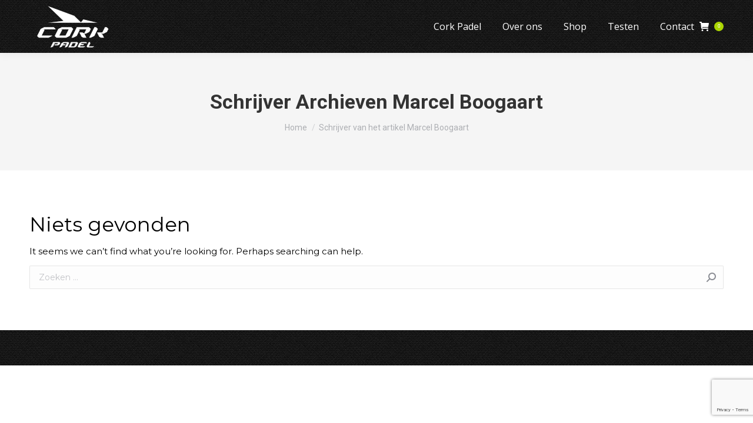

--- FILE ---
content_type: text/html; charset=utf-8
request_url: https://www.google.com/recaptcha/api2/anchor?ar=1&k=6Le7qL0aAAAAAG2lWxhZ6cLBAy795w4uzLlM84EE&co=aHR0cHM6Ly93d3cuY29ya3BhZGVsLm5sOjQ0Mw..&hl=en&v=PoyoqOPhxBO7pBk68S4YbpHZ&size=invisible&anchor-ms=20000&execute-ms=30000&cb=nymjakj3zokx
body_size: 48796
content:
<!DOCTYPE HTML><html dir="ltr" lang="en"><head><meta http-equiv="Content-Type" content="text/html; charset=UTF-8">
<meta http-equiv="X-UA-Compatible" content="IE=edge">
<title>reCAPTCHA</title>
<style type="text/css">
/* cyrillic-ext */
@font-face {
  font-family: 'Roboto';
  font-style: normal;
  font-weight: 400;
  font-stretch: 100%;
  src: url(//fonts.gstatic.com/s/roboto/v48/KFO7CnqEu92Fr1ME7kSn66aGLdTylUAMa3GUBHMdazTgWw.woff2) format('woff2');
  unicode-range: U+0460-052F, U+1C80-1C8A, U+20B4, U+2DE0-2DFF, U+A640-A69F, U+FE2E-FE2F;
}
/* cyrillic */
@font-face {
  font-family: 'Roboto';
  font-style: normal;
  font-weight: 400;
  font-stretch: 100%;
  src: url(//fonts.gstatic.com/s/roboto/v48/KFO7CnqEu92Fr1ME7kSn66aGLdTylUAMa3iUBHMdazTgWw.woff2) format('woff2');
  unicode-range: U+0301, U+0400-045F, U+0490-0491, U+04B0-04B1, U+2116;
}
/* greek-ext */
@font-face {
  font-family: 'Roboto';
  font-style: normal;
  font-weight: 400;
  font-stretch: 100%;
  src: url(//fonts.gstatic.com/s/roboto/v48/KFO7CnqEu92Fr1ME7kSn66aGLdTylUAMa3CUBHMdazTgWw.woff2) format('woff2');
  unicode-range: U+1F00-1FFF;
}
/* greek */
@font-face {
  font-family: 'Roboto';
  font-style: normal;
  font-weight: 400;
  font-stretch: 100%;
  src: url(//fonts.gstatic.com/s/roboto/v48/KFO7CnqEu92Fr1ME7kSn66aGLdTylUAMa3-UBHMdazTgWw.woff2) format('woff2');
  unicode-range: U+0370-0377, U+037A-037F, U+0384-038A, U+038C, U+038E-03A1, U+03A3-03FF;
}
/* math */
@font-face {
  font-family: 'Roboto';
  font-style: normal;
  font-weight: 400;
  font-stretch: 100%;
  src: url(//fonts.gstatic.com/s/roboto/v48/KFO7CnqEu92Fr1ME7kSn66aGLdTylUAMawCUBHMdazTgWw.woff2) format('woff2');
  unicode-range: U+0302-0303, U+0305, U+0307-0308, U+0310, U+0312, U+0315, U+031A, U+0326-0327, U+032C, U+032F-0330, U+0332-0333, U+0338, U+033A, U+0346, U+034D, U+0391-03A1, U+03A3-03A9, U+03B1-03C9, U+03D1, U+03D5-03D6, U+03F0-03F1, U+03F4-03F5, U+2016-2017, U+2034-2038, U+203C, U+2040, U+2043, U+2047, U+2050, U+2057, U+205F, U+2070-2071, U+2074-208E, U+2090-209C, U+20D0-20DC, U+20E1, U+20E5-20EF, U+2100-2112, U+2114-2115, U+2117-2121, U+2123-214F, U+2190, U+2192, U+2194-21AE, U+21B0-21E5, U+21F1-21F2, U+21F4-2211, U+2213-2214, U+2216-22FF, U+2308-230B, U+2310, U+2319, U+231C-2321, U+2336-237A, U+237C, U+2395, U+239B-23B7, U+23D0, U+23DC-23E1, U+2474-2475, U+25AF, U+25B3, U+25B7, U+25BD, U+25C1, U+25CA, U+25CC, U+25FB, U+266D-266F, U+27C0-27FF, U+2900-2AFF, U+2B0E-2B11, U+2B30-2B4C, U+2BFE, U+3030, U+FF5B, U+FF5D, U+1D400-1D7FF, U+1EE00-1EEFF;
}
/* symbols */
@font-face {
  font-family: 'Roboto';
  font-style: normal;
  font-weight: 400;
  font-stretch: 100%;
  src: url(//fonts.gstatic.com/s/roboto/v48/KFO7CnqEu92Fr1ME7kSn66aGLdTylUAMaxKUBHMdazTgWw.woff2) format('woff2');
  unicode-range: U+0001-000C, U+000E-001F, U+007F-009F, U+20DD-20E0, U+20E2-20E4, U+2150-218F, U+2190, U+2192, U+2194-2199, U+21AF, U+21E6-21F0, U+21F3, U+2218-2219, U+2299, U+22C4-22C6, U+2300-243F, U+2440-244A, U+2460-24FF, U+25A0-27BF, U+2800-28FF, U+2921-2922, U+2981, U+29BF, U+29EB, U+2B00-2BFF, U+4DC0-4DFF, U+FFF9-FFFB, U+10140-1018E, U+10190-1019C, U+101A0, U+101D0-101FD, U+102E0-102FB, U+10E60-10E7E, U+1D2C0-1D2D3, U+1D2E0-1D37F, U+1F000-1F0FF, U+1F100-1F1AD, U+1F1E6-1F1FF, U+1F30D-1F30F, U+1F315, U+1F31C, U+1F31E, U+1F320-1F32C, U+1F336, U+1F378, U+1F37D, U+1F382, U+1F393-1F39F, U+1F3A7-1F3A8, U+1F3AC-1F3AF, U+1F3C2, U+1F3C4-1F3C6, U+1F3CA-1F3CE, U+1F3D4-1F3E0, U+1F3ED, U+1F3F1-1F3F3, U+1F3F5-1F3F7, U+1F408, U+1F415, U+1F41F, U+1F426, U+1F43F, U+1F441-1F442, U+1F444, U+1F446-1F449, U+1F44C-1F44E, U+1F453, U+1F46A, U+1F47D, U+1F4A3, U+1F4B0, U+1F4B3, U+1F4B9, U+1F4BB, U+1F4BF, U+1F4C8-1F4CB, U+1F4D6, U+1F4DA, U+1F4DF, U+1F4E3-1F4E6, U+1F4EA-1F4ED, U+1F4F7, U+1F4F9-1F4FB, U+1F4FD-1F4FE, U+1F503, U+1F507-1F50B, U+1F50D, U+1F512-1F513, U+1F53E-1F54A, U+1F54F-1F5FA, U+1F610, U+1F650-1F67F, U+1F687, U+1F68D, U+1F691, U+1F694, U+1F698, U+1F6AD, U+1F6B2, U+1F6B9-1F6BA, U+1F6BC, U+1F6C6-1F6CF, U+1F6D3-1F6D7, U+1F6E0-1F6EA, U+1F6F0-1F6F3, U+1F6F7-1F6FC, U+1F700-1F7FF, U+1F800-1F80B, U+1F810-1F847, U+1F850-1F859, U+1F860-1F887, U+1F890-1F8AD, U+1F8B0-1F8BB, U+1F8C0-1F8C1, U+1F900-1F90B, U+1F93B, U+1F946, U+1F984, U+1F996, U+1F9E9, U+1FA00-1FA6F, U+1FA70-1FA7C, U+1FA80-1FA89, U+1FA8F-1FAC6, U+1FACE-1FADC, U+1FADF-1FAE9, U+1FAF0-1FAF8, U+1FB00-1FBFF;
}
/* vietnamese */
@font-face {
  font-family: 'Roboto';
  font-style: normal;
  font-weight: 400;
  font-stretch: 100%;
  src: url(//fonts.gstatic.com/s/roboto/v48/KFO7CnqEu92Fr1ME7kSn66aGLdTylUAMa3OUBHMdazTgWw.woff2) format('woff2');
  unicode-range: U+0102-0103, U+0110-0111, U+0128-0129, U+0168-0169, U+01A0-01A1, U+01AF-01B0, U+0300-0301, U+0303-0304, U+0308-0309, U+0323, U+0329, U+1EA0-1EF9, U+20AB;
}
/* latin-ext */
@font-face {
  font-family: 'Roboto';
  font-style: normal;
  font-weight: 400;
  font-stretch: 100%;
  src: url(//fonts.gstatic.com/s/roboto/v48/KFO7CnqEu92Fr1ME7kSn66aGLdTylUAMa3KUBHMdazTgWw.woff2) format('woff2');
  unicode-range: U+0100-02BA, U+02BD-02C5, U+02C7-02CC, U+02CE-02D7, U+02DD-02FF, U+0304, U+0308, U+0329, U+1D00-1DBF, U+1E00-1E9F, U+1EF2-1EFF, U+2020, U+20A0-20AB, U+20AD-20C0, U+2113, U+2C60-2C7F, U+A720-A7FF;
}
/* latin */
@font-face {
  font-family: 'Roboto';
  font-style: normal;
  font-weight: 400;
  font-stretch: 100%;
  src: url(//fonts.gstatic.com/s/roboto/v48/KFO7CnqEu92Fr1ME7kSn66aGLdTylUAMa3yUBHMdazQ.woff2) format('woff2');
  unicode-range: U+0000-00FF, U+0131, U+0152-0153, U+02BB-02BC, U+02C6, U+02DA, U+02DC, U+0304, U+0308, U+0329, U+2000-206F, U+20AC, U+2122, U+2191, U+2193, U+2212, U+2215, U+FEFF, U+FFFD;
}
/* cyrillic-ext */
@font-face {
  font-family: 'Roboto';
  font-style: normal;
  font-weight: 500;
  font-stretch: 100%;
  src: url(//fonts.gstatic.com/s/roboto/v48/KFO7CnqEu92Fr1ME7kSn66aGLdTylUAMa3GUBHMdazTgWw.woff2) format('woff2');
  unicode-range: U+0460-052F, U+1C80-1C8A, U+20B4, U+2DE0-2DFF, U+A640-A69F, U+FE2E-FE2F;
}
/* cyrillic */
@font-face {
  font-family: 'Roboto';
  font-style: normal;
  font-weight: 500;
  font-stretch: 100%;
  src: url(//fonts.gstatic.com/s/roboto/v48/KFO7CnqEu92Fr1ME7kSn66aGLdTylUAMa3iUBHMdazTgWw.woff2) format('woff2');
  unicode-range: U+0301, U+0400-045F, U+0490-0491, U+04B0-04B1, U+2116;
}
/* greek-ext */
@font-face {
  font-family: 'Roboto';
  font-style: normal;
  font-weight: 500;
  font-stretch: 100%;
  src: url(//fonts.gstatic.com/s/roboto/v48/KFO7CnqEu92Fr1ME7kSn66aGLdTylUAMa3CUBHMdazTgWw.woff2) format('woff2');
  unicode-range: U+1F00-1FFF;
}
/* greek */
@font-face {
  font-family: 'Roboto';
  font-style: normal;
  font-weight: 500;
  font-stretch: 100%;
  src: url(//fonts.gstatic.com/s/roboto/v48/KFO7CnqEu92Fr1ME7kSn66aGLdTylUAMa3-UBHMdazTgWw.woff2) format('woff2');
  unicode-range: U+0370-0377, U+037A-037F, U+0384-038A, U+038C, U+038E-03A1, U+03A3-03FF;
}
/* math */
@font-face {
  font-family: 'Roboto';
  font-style: normal;
  font-weight: 500;
  font-stretch: 100%;
  src: url(//fonts.gstatic.com/s/roboto/v48/KFO7CnqEu92Fr1ME7kSn66aGLdTylUAMawCUBHMdazTgWw.woff2) format('woff2');
  unicode-range: U+0302-0303, U+0305, U+0307-0308, U+0310, U+0312, U+0315, U+031A, U+0326-0327, U+032C, U+032F-0330, U+0332-0333, U+0338, U+033A, U+0346, U+034D, U+0391-03A1, U+03A3-03A9, U+03B1-03C9, U+03D1, U+03D5-03D6, U+03F0-03F1, U+03F4-03F5, U+2016-2017, U+2034-2038, U+203C, U+2040, U+2043, U+2047, U+2050, U+2057, U+205F, U+2070-2071, U+2074-208E, U+2090-209C, U+20D0-20DC, U+20E1, U+20E5-20EF, U+2100-2112, U+2114-2115, U+2117-2121, U+2123-214F, U+2190, U+2192, U+2194-21AE, U+21B0-21E5, U+21F1-21F2, U+21F4-2211, U+2213-2214, U+2216-22FF, U+2308-230B, U+2310, U+2319, U+231C-2321, U+2336-237A, U+237C, U+2395, U+239B-23B7, U+23D0, U+23DC-23E1, U+2474-2475, U+25AF, U+25B3, U+25B7, U+25BD, U+25C1, U+25CA, U+25CC, U+25FB, U+266D-266F, U+27C0-27FF, U+2900-2AFF, U+2B0E-2B11, U+2B30-2B4C, U+2BFE, U+3030, U+FF5B, U+FF5D, U+1D400-1D7FF, U+1EE00-1EEFF;
}
/* symbols */
@font-face {
  font-family: 'Roboto';
  font-style: normal;
  font-weight: 500;
  font-stretch: 100%;
  src: url(//fonts.gstatic.com/s/roboto/v48/KFO7CnqEu92Fr1ME7kSn66aGLdTylUAMaxKUBHMdazTgWw.woff2) format('woff2');
  unicode-range: U+0001-000C, U+000E-001F, U+007F-009F, U+20DD-20E0, U+20E2-20E4, U+2150-218F, U+2190, U+2192, U+2194-2199, U+21AF, U+21E6-21F0, U+21F3, U+2218-2219, U+2299, U+22C4-22C6, U+2300-243F, U+2440-244A, U+2460-24FF, U+25A0-27BF, U+2800-28FF, U+2921-2922, U+2981, U+29BF, U+29EB, U+2B00-2BFF, U+4DC0-4DFF, U+FFF9-FFFB, U+10140-1018E, U+10190-1019C, U+101A0, U+101D0-101FD, U+102E0-102FB, U+10E60-10E7E, U+1D2C0-1D2D3, U+1D2E0-1D37F, U+1F000-1F0FF, U+1F100-1F1AD, U+1F1E6-1F1FF, U+1F30D-1F30F, U+1F315, U+1F31C, U+1F31E, U+1F320-1F32C, U+1F336, U+1F378, U+1F37D, U+1F382, U+1F393-1F39F, U+1F3A7-1F3A8, U+1F3AC-1F3AF, U+1F3C2, U+1F3C4-1F3C6, U+1F3CA-1F3CE, U+1F3D4-1F3E0, U+1F3ED, U+1F3F1-1F3F3, U+1F3F5-1F3F7, U+1F408, U+1F415, U+1F41F, U+1F426, U+1F43F, U+1F441-1F442, U+1F444, U+1F446-1F449, U+1F44C-1F44E, U+1F453, U+1F46A, U+1F47D, U+1F4A3, U+1F4B0, U+1F4B3, U+1F4B9, U+1F4BB, U+1F4BF, U+1F4C8-1F4CB, U+1F4D6, U+1F4DA, U+1F4DF, U+1F4E3-1F4E6, U+1F4EA-1F4ED, U+1F4F7, U+1F4F9-1F4FB, U+1F4FD-1F4FE, U+1F503, U+1F507-1F50B, U+1F50D, U+1F512-1F513, U+1F53E-1F54A, U+1F54F-1F5FA, U+1F610, U+1F650-1F67F, U+1F687, U+1F68D, U+1F691, U+1F694, U+1F698, U+1F6AD, U+1F6B2, U+1F6B9-1F6BA, U+1F6BC, U+1F6C6-1F6CF, U+1F6D3-1F6D7, U+1F6E0-1F6EA, U+1F6F0-1F6F3, U+1F6F7-1F6FC, U+1F700-1F7FF, U+1F800-1F80B, U+1F810-1F847, U+1F850-1F859, U+1F860-1F887, U+1F890-1F8AD, U+1F8B0-1F8BB, U+1F8C0-1F8C1, U+1F900-1F90B, U+1F93B, U+1F946, U+1F984, U+1F996, U+1F9E9, U+1FA00-1FA6F, U+1FA70-1FA7C, U+1FA80-1FA89, U+1FA8F-1FAC6, U+1FACE-1FADC, U+1FADF-1FAE9, U+1FAF0-1FAF8, U+1FB00-1FBFF;
}
/* vietnamese */
@font-face {
  font-family: 'Roboto';
  font-style: normal;
  font-weight: 500;
  font-stretch: 100%;
  src: url(//fonts.gstatic.com/s/roboto/v48/KFO7CnqEu92Fr1ME7kSn66aGLdTylUAMa3OUBHMdazTgWw.woff2) format('woff2');
  unicode-range: U+0102-0103, U+0110-0111, U+0128-0129, U+0168-0169, U+01A0-01A1, U+01AF-01B0, U+0300-0301, U+0303-0304, U+0308-0309, U+0323, U+0329, U+1EA0-1EF9, U+20AB;
}
/* latin-ext */
@font-face {
  font-family: 'Roboto';
  font-style: normal;
  font-weight: 500;
  font-stretch: 100%;
  src: url(//fonts.gstatic.com/s/roboto/v48/KFO7CnqEu92Fr1ME7kSn66aGLdTylUAMa3KUBHMdazTgWw.woff2) format('woff2');
  unicode-range: U+0100-02BA, U+02BD-02C5, U+02C7-02CC, U+02CE-02D7, U+02DD-02FF, U+0304, U+0308, U+0329, U+1D00-1DBF, U+1E00-1E9F, U+1EF2-1EFF, U+2020, U+20A0-20AB, U+20AD-20C0, U+2113, U+2C60-2C7F, U+A720-A7FF;
}
/* latin */
@font-face {
  font-family: 'Roboto';
  font-style: normal;
  font-weight: 500;
  font-stretch: 100%;
  src: url(//fonts.gstatic.com/s/roboto/v48/KFO7CnqEu92Fr1ME7kSn66aGLdTylUAMa3yUBHMdazQ.woff2) format('woff2');
  unicode-range: U+0000-00FF, U+0131, U+0152-0153, U+02BB-02BC, U+02C6, U+02DA, U+02DC, U+0304, U+0308, U+0329, U+2000-206F, U+20AC, U+2122, U+2191, U+2193, U+2212, U+2215, U+FEFF, U+FFFD;
}
/* cyrillic-ext */
@font-face {
  font-family: 'Roboto';
  font-style: normal;
  font-weight: 900;
  font-stretch: 100%;
  src: url(//fonts.gstatic.com/s/roboto/v48/KFO7CnqEu92Fr1ME7kSn66aGLdTylUAMa3GUBHMdazTgWw.woff2) format('woff2');
  unicode-range: U+0460-052F, U+1C80-1C8A, U+20B4, U+2DE0-2DFF, U+A640-A69F, U+FE2E-FE2F;
}
/* cyrillic */
@font-face {
  font-family: 'Roboto';
  font-style: normal;
  font-weight: 900;
  font-stretch: 100%;
  src: url(//fonts.gstatic.com/s/roboto/v48/KFO7CnqEu92Fr1ME7kSn66aGLdTylUAMa3iUBHMdazTgWw.woff2) format('woff2');
  unicode-range: U+0301, U+0400-045F, U+0490-0491, U+04B0-04B1, U+2116;
}
/* greek-ext */
@font-face {
  font-family: 'Roboto';
  font-style: normal;
  font-weight: 900;
  font-stretch: 100%;
  src: url(//fonts.gstatic.com/s/roboto/v48/KFO7CnqEu92Fr1ME7kSn66aGLdTylUAMa3CUBHMdazTgWw.woff2) format('woff2');
  unicode-range: U+1F00-1FFF;
}
/* greek */
@font-face {
  font-family: 'Roboto';
  font-style: normal;
  font-weight: 900;
  font-stretch: 100%;
  src: url(//fonts.gstatic.com/s/roboto/v48/KFO7CnqEu92Fr1ME7kSn66aGLdTylUAMa3-UBHMdazTgWw.woff2) format('woff2');
  unicode-range: U+0370-0377, U+037A-037F, U+0384-038A, U+038C, U+038E-03A1, U+03A3-03FF;
}
/* math */
@font-face {
  font-family: 'Roboto';
  font-style: normal;
  font-weight: 900;
  font-stretch: 100%;
  src: url(//fonts.gstatic.com/s/roboto/v48/KFO7CnqEu92Fr1ME7kSn66aGLdTylUAMawCUBHMdazTgWw.woff2) format('woff2');
  unicode-range: U+0302-0303, U+0305, U+0307-0308, U+0310, U+0312, U+0315, U+031A, U+0326-0327, U+032C, U+032F-0330, U+0332-0333, U+0338, U+033A, U+0346, U+034D, U+0391-03A1, U+03A3-03A9, U+03B1-03C9, U+03D1, U+03D5-03D6, U+03F0-03F1, U+03F4-03F5, U+2016-2017, U+2034-2038, U+203C, U+2040, U+2043, U+2047, U+2050, U+2057, U+205F, U+2070-2071, U+2074-208E, U+2090-209C, U+20D0-20DC, U+20E1, U+20E5-20EF, U+2100-2112, U+2114-2115, U+2117-2121, U+2123-214F, U+2190, U+2192, U+2194-21AE, U+21B0-21E5, U+21F1-21F2, U+21F4-2211, U+2213-2214, U+2216-22FF, U+2308-230B, U+2310, U+2319, U+231C-2321, U+2336-237A, U+237C, U+2395, U+239B-23B7, U+23D0, U+23DC-23E1, U+2474-2475, U+25AF, U+25B3, U+25B7, U+25BD, U+25C1, U+25CA, U+25CC, U+25FB, U+266D-266F, U+27C0-27FF, U+2900-2AFF, U+2B0E-2B11, U+2B30-2B4C, U+2BFE, U+3030, U+FF5B, U+FF5D, U+1D400-1D7FF, U+1EE00-1EEFF;
}
/* symbols */
@font-face {
  font-family: 'Roboto';
  font-style: normal;
  font-weight: 900;
  font-stretch: 100%;
  src: url(//fonts.gstatic.com/s/roboto/v48/KFO7CnqEu92Fr1ME7kSn66aGLdTylUAMaxKUBHMdazTgWw.woff2) format('woff2');
  unicode-range: U+0001-000C, U+000E-001F, U+007F-009F, U+20DD-20E0, U+20E2-20E4, U+2150-218F, U+2190, U+2192, U+2194-2199, U+21AF, U+21E6-21F0, U+21F3, U+2218-2219, U+2299, U+22C4-22C6, U+2300-243F, U+2440-244A, U+2460-24FF, U+25A0-27BF, U+2800-28FF, U+2921-2922, U+2981, U+29BF, U+29EB, U+2B00-2BFF, U+4DC0-4DFF, U+FFF9-FFFB, U+10140-1018E, U+10190-1019C, U+101A0, U+101D0-101FD, U+102E0-102FB, U+10E60-10E7E, U+1D2C0-1D2D3, U+1D2E0-1D37F, U+1F000-1F0FF, U+1F100-1F1AD, U+1F1E6-1F1FF, U+1F30D-1F30F, U+1F315, U+1F31C, U+1F31E, U+1F320-1F32C, U+1F336, U+1F378, U+1F37D, U+1F382, U+1F393-1F39F, U+1F3A7-1F3A8, U+1F3AC-1F3AF, U+1F3C2, U+1F3C4-1F3C6, U+1F3CA-1F3CE, U+1F3D4-1F3E0, U+1F3ED, U+1F3F1-1F3F3, U+1F3F5-1F3F7, U+1F408, U+1F415, U+1F41F, U+1F426, U+1F43F, U+1F441-1F442, U+1F444, U+1F446-1F449, U+1F44C-1F44E, U+1F453, U+1F46A, U+1F47D, U+1F4A3, U+1F4B0, U+1F4B3, U+1F4B9, U+1F4BB, U+1F4BF, U+1F4C8-1F4CB, U+1F4D6, U+1F4DA, U+1F4DF, U+1F4E3-1F4E6, U+1F4EA-1F4ED, U+1F4F7, U+1F4F9-1F4FB, U+1F4FD-1F4FE, U+1F503, U+1F507-1F50B, U+1F50D, U+1F512-1F513, U+1F53E-1F54A, U+1F54F-1F5FA, U+1F610, U+1F650-1F67F, U+1F687, U+1F68D, U+1F691, U+1F694, U+1F698, U+1F6AD, U+1F6B2, U+1F6B9-1F6BA, U+1F6BC, U+1F6C6-1F6CF, U+1F6D3-1F6D7, U+1F6E0-1F6EA, U+1F6F0-1F6F3, U+1F6F7-1F6FC, U+1F700-1F7FF, U+1F800-1F80B, U+1F810-1F847, U+1F850-1F859, U+1F860-1F887, U+1F890-1F8AD, U+1F8B0-1F8BB, U+1F8C0-1F8C1, U+1F900-1F90B, U+1F93B, U+1F946, U+1F984, U+1F996, U+1F9E9, U+1FA00-1FA6F, U+1FA70-1FA7C, U+1FA80-1FA89, U+1FA8F-1FAC6, U+1FACE-1FADC, U+1FADF-1FAE9, U+1FAF0-1FAF8, U+1FB00-1FBFF;
}
/* vietnamese */
@font-face {
  font-family: 'Roboto';
  font-style: normal;
  font-weight: 900;
  font-stretch: 100%;
  src: url(//fonts.gstatic.com/s/roboto/v48/KFO7CnqEu92Fr1ME7kSn66aGLdTylUAMa3OUBHMdazTgWw.woff2) format('woff2');
  unicode-range: U+0102-0103, U+0110-0111, U+0128-0129, U+0168-0169, U+01A0-01A1, U+01AF-01B0, U+0300-0301, U+0303-0304, U+0308-0309, U+0323, U+0329, U+1EA0-1EF9, U+20AB;
}
/* latin-ext */
@font-face {
  font-family: 'Roboto';
  font-style: normal;
  font-weight: 900;
  font-stretch: 100%;
  src: url(//fonts.gstatic.com/s/roboto/v48/KFO7CnqEu92Fr1ME7kSn66aGLdTylUAMa3KUBHMdazTgWw.woff2) format('woff2');
  unicode-range: U+0100-02BA, U+02BD-02C5, U+02C7-02CC, U+02CE-02D7, U+02DD-02FF, U+0304, U+0308, U+0329, U+1D00-1DBF, U+1E00-1E9F, U+1EF2-1EFF, U+2020, U+20A0-20AB, U+20AD-20C0, U+2113, U+2C60-2C7F, U+A720-A7FF;
}
/* latin */
@font-face {
  font-family: 'Roboto';
  font-style: normal;
  font-weight: 900;
  font-stretch: 100%;
  src: url(//fonts.gstatic.com/s/roboto/v48/KFO7CnqEu92Fr1ME7kSn66aGLdTylUAMa3yUBHMdazQ.woff2) format('woff2');
  unicode-range: U+0000-00FF, U+0131, U+0152-0153, U+02BB-02BC, U+02C6, U+02DA, U+02DC, U+0304, U+0308, U+0329, U+2000-206F, U+20AC, U+2122, U+2191, U+2193, U+2212, U+2215, U+FEFF, U+FFFD;
}

</style>
<link rel="stylesheet" type="text/css" href="https://www.gstatic.com/recaptcha/releases/PoyoqOPhxBO7pBk68S4YbpHZ/styles__ltr.css">
<script nonce="KEnp3rrO-r3opJnGmAZdEg" type="text/javascript">window['__recaptcha_api'] = 'https://www.google.com/recaptcha/api2/';</script>
<script type="text/javascript" src="https://www.gstatic.com/recaptcha/releases/PoyoqOPhxBO7pBk68S4YbpHZ/recaptcha__en.js" nonce="KEnp3rrO-r3opJnGmAZdEg">
      
    </script></head>
<body><div id="rc-anchor-alert" class="rc-anchor-alert"></div>
<input type="hidden" id="recaptcha-token" value="[base64]">
<script type="text/javascript" nonce="KEnp3rrO-r3opJnGmAZdEg">
      recaptcha.anchor.Main.init("[\x22ainput\x22,[\x22bgdata\x22,\x22\x22,\[base64]/[base64]/bmV3IFpbdF0obVswXSk6Sz09Mj9uZXcgWlt0XShtWzBdLG1bMV0pOks9PTM/bmV3IFpbdF0obVswXSxtWzFdLG1bMl0pOks9PTQ/[base64]/[base64]/[base64]/[base64]/[base64]/[base64]/[base64]/[base64]/[base64]/[base64]/[base64]/[base64]/[base64]/[base64]\\u003d\\u003d\x22,\[base64]\x22,\x22w5Epw6xkw6LCocOBwq8xw5LCkcKHwr7DjcK7EMOIw7oTQXZMVsKpc2nCvmzCgwjDl8KwQEAxwqtCw58Tw73CuABfw6XCgsKMwrctPsOzwq/DpCsBwoR2R0PCkGg8w5xWGBB+RyXDmDFbN31xw5dHw5tzw6HCg8OAw43DpmjDsDdrw6HClV5WWBPCmcOIeSsLw6l0ZxzCosO3wqzDiHvDmMKwwqxiw7TDm8OMDMKHw5gAw5PDucO5QsKrAcK6w6/[base64]/DvFsWw6FzcDVyeR1Qw4ZGUx9ow6DDpSdMMcOXa8KnBT9RLBLDi8KOwrhDwrvDv34QwpjCuDZ7M8K/VsKwSVDCqGPDhsK3AcKLwoTDo8OGD8KdSsKvOxciw7N8woPCozpBRsO+wrA8wrzCjcKMHx7Dn8OUwrlwAWTClANtwrbDkWvDgMOkKsOxXcOffMOLFCHDkXghCcKnSMOpwqrDjUF3LMONwp54BgzCgsOxwpbDk8OQBlFjwqHCkE/DthAHw5Ykw6lHwqnCki0kw54Owpd3w6TCjsKHwpFdGypOIH0PBWTCt0TCmsOEwqBGw6BVBcO5wpd/SANIw4EKw7TDpcK2wpRRNGLDr8KBH8ObY8Kow4rCmMO5OG/DtS0aOsKFbsOjwozCuncKPDgqP8OVR8KtJ8KGwptmwpzCusKRIQTCjsKXwotpwpILw7rCsGoIw7s/dRs8w5DCpl0nB00bw7HDuXwJa23Dh8OmRxLDlMOqwoAxw79VcMO2RiNJXMOIA1dHw69mwrQkw5rDlcOkwpc9KSt6wq9gO8OFwo/Cgm1sfgRAw6E/F3rCi8KUwptKwqA7wpHDs8K9w5MvwppwwqDDtsKOw5rCnlXDs8KCTDFlMGdxwoZiwpB2U8OFw7TDklU4AgzDlsK3wpJdwrwkVsKsw6tSfW7Ckw5Hwp0jwprCnDHDli8dw53Dr0fCjSHCqcO9w4A+OQwow61tB8KgYcKJw6XCil7Csx3Cgy/DnsORw5fDgcKaX8OXFcO/w5VUwo0WMFJXa8OhK8OHwpsjQ05sAWw/asKhD2l0bBzDh8KDwrIgwo4KMC3DvMOKQsOJFMKpw5nDu8KPHBtSw7TCuwVswo1PNsKWTsKgwqLCtmPCv8ObTcK6wqF+dx/Ds8ONw7Z/w4E/w6DCgsOba8KNcCVvaMK9w6fChMOHwrYSf8Otw7vCm8KXfkBJU8Kaw78VwrYjd8Orw5gSw5E6Y8Oaw50NwoJhE8OLwpwxw4PDvCLDo0bCtsKhw5YHwrTDszbDilp/ZcKqw79iwrnCsMK6w5PCuX3Dg8Kow44ibz/[base64]/[base64]/ChyVhw7lON3w/Tk3Cs3rCrsKUw6nDtcOMPCzDkMO7wpPDmcOtKi5KNEzCpsOFdwfCswQJwrEDw6xHHGjDtsOYw5ltGGs4I8Kpw5hiCcK+w5sqMGh/X3bDm0EPYsOlwrE+wovCoGbClsOGwp5mE8KlYHtsG1AgwpbDlMORRcKDw5TDgyZdEW3CgjYPwpJvw4LDkWFYSBVjwpnCsiIcdkwwIMOlO8Obw48+w5LDtgfDokBpw4/DmjkPw6fCnh00acOIwqN6w6LDgcKKw6jCr8KCE8Oaw6rDjnUvwo9Yw7ZAUMKaKMKwwo4zQsOjwp05w5A1FsOKw7AAJSnDtcOyw4g9w7swG8OlfcOswq/DicODVwNENg/CgRjCqwbDusKiVMONwpLCt8KbOAcFOzPCih0uIzlndsK0w4sywrgbZmlaGsKSwod8c8Okwp8zbsOAw4Vjw5XDliLDuipQCsKswqDClsKSw6jDj8OIw47DosK+w57CqcKnw6Rjw6BWJMOPRMKFw4hqw4LCvC9GAXc7E8O8NwR+S8KdEwvDjwBPfXkOwq/CvcOOw7DClMKlQMOVUMKpU0Vvw6dSwpvCgX8cb8KoQnfDvljCusK1AVbCrcKiPsOxVyV/HsOED8O3CFTDtiFHwrMbwrEPbsOKw7LCt8KEwqzCqcOrw5IvwohIw7LCq1vCvsOnwrXCnRvCk8OMwpkkasKDLx3Ct8OREMKBZcKiwrrCnRvCjsKERsK/KWwxw6bDn8KIw7A3JMKow7XCkDzDr8KkBMKpw5RWw7PCgsOhwo7CsAcnw6Abw73DgsOiF8KIw7LCjcKxZsOnGjQnw7h7wppxwq/DthHCi8OEBRg6w5HDncKFeS4xw47CosOYw7IPwrXDuMOyw47Dt3ZiWHbCmiUfwp/DvMOQJy/Cq8OaQ8KbDMOYwp/DpylFwp3Cs3V5PWvDjcOOd0huRzp1wrJ1w7ZfIcKOfsKYdD4FH1XDi8KIZzQMwoEQw6AwHMOUDAc8wojDpiFOw6bCm010wq3CtsKvSQ1Ac3oEOy8wwq7DisOcwpRowrLDr0jDocK+GMKqLk/Dv8KuesKawpTChUDCt8O2bcOrV0PCrWPCtcOQcXDDhgPDvsKHZsK8KFQ3WVZUPVrCj8KLwooTwqt/HitOw5HCusK+w6/DhsKbw5vCow8tHsOOPB7DnCNvw7rCtcOnYcOowr/DpC7Dj8Kuwql2OsKNwqjDqsOCVigLScK3w6DCsiU/[base64]/w6rCk8KVPnxJwqZ/w4gaKsKaAMOcworCvWZNw47DkDFUw63Ch2HCuUUJw48bQ8O/WMKowrhlMUrDnjhGPcOFEGrCg8KYwpZDwolnw5ILwqzDt8K/w4fCsVrDt3FsRsO8fHtqS1TDpkZ7wqPChxTCg8O+GhUFw7U9DW11w7PCr8KxDGTCkEkvcMKrBMK7DcKiSsOTwpJqwp3Cpj81FHPDkFzDlFTCn3luccK9w4NiMMOWMmgMwp/DgcKZAURtU8KFIcKJwpDDrHzCkzwWaV9Two7DhlLDt3bCnnZJJgpVw7DCukrDnMOsw5Euw4xQXHsrw5QXO1haPcOhw5MZw4s/w4t1woHDosKJw7jDtwTCug3DhsKJTGNVQXDCtsKLwqXDpGTDonBKWAjCjMOtYcOewrF6XMK6wqjCssOldsOoXMOjwrwAw7puw4FFwqPCsUPCs1Q3YsOSw4Zww7RKMVQbw58pwpXDicO9w57DmWM5ecKgw7/DqnRnwp/CoMOvf8OeEVnCiQ/[base64]/DunkmE0A9csOFX8KOwqA3bhXDmHZ9MsONwqTClQHDvyIiwp3DmVrDj8KRw4bDlTgLckBTGsOgwqkyOcKqwqTCqMK/w4LDkkAHw45iKVRBGsOIwonCiHEsXsOkwr/Ci21bHWTCoTsaWMO/CMKrSwTDqMOLRcKFwrgawrHDuDXDiyxYEwRHCFTDqMO2GH7Dq8KjGsKnKGBmKsKdw6pMU8KVw65fw4zCuxzCi8K9cWHCkjrDikfDo8KGw6luR8Knwo/DsMOEGcO1w7vDv8OywqN6wqXDmcO2Zyw0w4/Ci2YIdlLCocOjCsKkdQc5HcKCF8KnEwINw4ULLwXCkxTDvnLCh8KZAcOfPcKRw6REclZ1w5NRDsOiXQg9XxrCmMOsw4oPHGdbwokQwr/DtBHDg8OSw7LDtEQTOzcGCSwdw402wrgAw6FePcOCWsOQasK6bUwIHwrCnVwcXsOEQjouwqbCtFBjw7HDgW7CnzfChcKawp/DocKXZcOnEMKpNFXDhErCl8Obw7bDi8KEMTTCicORTsOmwp7DpjHCtcKedsOrTRdJRhplFsKDwrTCv0jCp8OELsOPw4LCmEXCk8OUwpIwwrgnw6MnNcKDNS7Di8Kjw7zDi8Ojw5IEw7piIkDCjHkcGcORw5PCmj/[base64]/Ck0tWbg3Dh8OmQmdCacKFw6xlEm7CkMOawq3Coh0Uw7QyYU8bwrcow4fCj8Kdwp8AwrLCgcOJwq5Fwoslw6BvAl7DjlBVYwQcw4I/BytwGcOrwpjDuxdsW3Ujwp/Do8KBKgcRH1okwr/[base64]/wroHwosXLjtbWWtuwo0PCD1PFMORSmPDpHB3BxxFw41NPsKmUWbCoynDvlUrb3nDvsKNwoxnb2/CslnDrnfDqsOFN8Ohc8OYw5p/GMK3W8KQw5oDwrrDlRRcwq4NJcO2wrXDs8OwQ8O8V8O5RCvDucKOScOewpQ9wop1YXoAdsKzw5PCo2fDsmTDgkjDicOwwoVZwoRLwq3CjlFeCHt1w7ZIczDCtlsfTjTCthbCrXNNLDYwL3fClcO2d8OBW8Opw6nDriHCg8K7G8OKw65PfsOqHXTCssKmZDxKG8O+IW/[base64]/w5xTw4QPw7BqasOdw53CgMKuw4c6I8OrNEvDhyfDtcO8wr/[base64]/w7bDsX7Dp8K7wpLDszUqHsOcw5dnwpwbw758wrMOw6ltwrlaWANNKsOTdMOYwrMRb8KFwpnDisOew4XDp8KjEcKeIhjDq8K+Qy1DP8OHJjHDiMKnfcKJFQRhKsOXB3spwofDpT4/[base64]/alAhwoJoDMORfsO/w5g5axjDumMdwqTCl8K2IEYDaTbClcOUI8KMwpHDkcOkZMK9wpw2aMOaaifCqELDmMKfE8K0w4HDncObw49oSXoWw6ZfLgPCl8O1wr5tGRbCvw/CmMKrw5xASGpYw5PDoF55wpkyHHLDssOpw4XDg2sQwr0+wqzDuSnCrhpsw7LCmCnCmMKkwqECUMKOw77DtzvCqDzClcK8w6F3c3sCwo5ewpcDKMOVG8OVw6fCmgTCqjjDgMKnUHlLT8KDwrTDuMOdwr/DvcKkFTMFTT3DiinDtcOnQ3MFbsKsfcKjw4/[base64]/RcKTwqUnw4FeZMKYwrvDkR/ClxZ5w4tzfcOLQcKpwp/CpHp/wop5UyHDmcKhw5TDmhnDscOywqBmw6MNDVrCi3EDfHLCk1XCkMOBAsOND8KRwoXCu8OawqpsdsOkwrdNbWTDtcKkNCPCuiNeAWvDpMO4w7HDjsO9wrhmwp7CnsKNw5tVwrhjw7YwwozClgBUwrhvwp0Xwq1CS8OqLMKvZ8K/[base64]/CryFPw5k5eVLDu8KAKsOkW8KpwpIqwpbCvhJxw5zCpcK+Q8O5CB3DuMOjwpF6bhfCtMKXRGBXwpkJesOjw5Q4w5LCqz7CkRbCpkXDh8OkGsKNwrrDpH3DgcOSwqnDlWsmasODHsO+w6XCm3XCqsKHf8KhwobClcK/[base64]/DuRfCpMK5w4lAwqfCq8KDTcKpJWnCqsO7w7XDr8KxScO2w5/[base64]/ChnvDqTjDkzLDjDTDksKjwr1aw6TCpsK7Tg/DlijCl8ODf3HDjxnDlMKVw7NANMKHQRVnw4LCjmDDtEzDo8KsB8OOwqjDumMTbmLChAPCmWLCggImZhbCucOmwoY1wo7DlMOoZSvDo2Z8DnbClcKUwozDuBHDusOxHlTDqMOuRiNEw7EVwonCosKCfB/DsMODL0wiQ8O6YhXDsAbDgMOSPVvCuAsYB8K8wonCpsKYLMOvw6DCtARowq5OwrBlPQvCjMOpAcKAwp1zHmNKMQVkAcKkFh4eWg/CpGRfPhkiw5bCryjDkcODw7zCjMKXw4kfeG/[base64]/DrXrDs0EkD8OMFjrDq8KqdyjDoETCssKUe0ckJMKbwoPDsX4CwqvCg8OfdsKXw4nCn8KywqBAw5rDvsOxZxTCgBl+wqvDnsKYwpEUL1/DkcOgVMOEw6o1SMKKwrjCkMOLw4TDtcO6GcOawpHCmsK/dQ0ZU1EXIkhVwqs/QkNgQHE7LMKPMMOCGELDh8ObFhs+w77DhRDCvsKpRcKZDsOnwrrChGBwEHRJw5JCC8Kuw4geIcKFw5rDt2jClCsGw5jCkHx5w5N0KDtsw7PCmMO6H3rDr8KZNcO+acKvX8Opw4/CrHjDv8KTC8OqKm/DpwDCmMOqw73Ci19AbMO6wrxxNUxFXU3CkGhibsKVw7xLw4AKUErCqkjDrmI3wrVTw5DDhcOvwrnDusOGCiNCwrMFeMOHbHgAUh/Ch2RPTRdQwpUTWkRJa2t/[base64]/ChV8Jw4ZbMMOyw69rwqbDqR18acKNwqDDqcOEAMOtUChbbW47cyDDlcOPYMOuUsOWw503dsOMCcOyN8KoSMOQwpHClSDCnAIta1vCmcKUdWvDjMOdw5jCmMOTVyvDhMOUYS9AeAvDoWxPwpnCssKtY8OBWcOaw4PDsgHCmzBtw53Dp8K8ZjPCv1J/[base64]/Co8OlF8OqwrHDsRIDZsOEw5AlVcOwOxR2w4tVcBrDgsOQdMK7woLCkV/DmhJ+w79dZcOqwrrCvz0GbsOAwq1pBcOkwqtAw6XCusKfEjvCocKhW13Djn0Rw6EVdcKYaMOVCMKqwoASw7rCtmJ7w6syw6Emw6kqw4ZmacKlf3FqwqQmwoBXFjTCosOyw67DhScQw6FsUMORw5HCo8KDUSlUw5jDsl/CkgzDrMKraTQDwqvCoUgzw73Dryt/W2rDlcORwoVRwrPCo8OKwrwJw5YBHMO9w5zCj0DCtMOSwqDCrMOVwqZcw5EuKjrDkDVBwowkw71+AiDCsz8zH8OfVQlxeyTDhsKXwpnDqmbCksOzw4VCBsKIGMK7wpU5w7vDlcKda8KIw6MZwpcYw5VnS3rDvThPwpEKw6I/[base64]/CscOWecOawrguCDsaM8KlannDqzNFwqjDkMOAP1rCjjrCgsKIM8KWd8O+YsOewofCmQ5jwqYcwrvDo3DCgcOCLMOpwpbDqMOZw7cgwqB2wpQQCzHCssKUOsOeEcOIbE/DglnDrcOLw4/DqX5Pwpdbw47DrMOgwrFYwrTCu8KfQsKdXMKhJMKGT2jDvGB4wpHDtURMWXXCscODcFp3CMOpFcKqw4tPTW7DncK1LcOCcTTCklDChMKTw4bCnFVXwoEOwqdAw7PDpCXChMK1PS55wokgw7/[base64]/DjcOHIcOEbMKsP8KcM8Kkw6wTwr/ChMOfw53CjcOuw5nDpcOFOcK8w4YBw5p+XMK9w4s1wqTDpgwEBXY2w79RwopIECFZRMOFw5zCq8Kjw6nCmwjDjgUcBMKJYsKYZMOnw6jCmsO/eQ/DoUt3JxPDm8OkNMOsA24CUMOfOVfDmMO0KcOjwrPCgsOxaMKNw5bDvD/DrBjCnW3CncO+w6/DvsKFO1gyAkRPHTDCncOAw6HCt8KnwqXDssOTS8K5CzFrA24vw4wmZsONMxzDq8K6wpkAw6nCoXMmwqXCksK3wpPCqiXDrMOaw6nDo8OdwqdWw5hiMsOcwojCjcKWYMO4EMKsw6jDoMO2BA7Cvj7DjRrCtcKPw68gW25iEcOwwpQ2K8KswrHDm8OCe2jDu8ONYMOJwo/CnsKjYcKeHw0EYQjCiMOMQMK8QElZw4zCgTwZJMKqCQtVwpPDtsOcVF/[base64]/DicODw57CpgTDsS7DkcOrwo9hOMOyw7crw6/CklVbwqpsKQ7CpETDqsKBwosRLF/Dsy3DpcOHEkLDmFZDJWM5w5QeTcKbwr7CkMOUXsKsJxZiPAgDwpBhw7jCm8OZe15IQsOrw60tw6QDc3swWC/[base64]/RhpaZBkvS0l3e8O5ZsK8wqnCncKKwqYnwpDCkMOpw5o/QcO+acOUK8OxwosvwprCl8K5w6HDssOvw6JfAUzDuU/[base64]/Dgm3Cj8KYB8KmGsOTNjtlw4gbwofDsmBfwqrDnF8WeMK/[base64]/[base64]/ChMK4KMOIw7nComfDh8O1MsKzGXR9w4TCq8OTHWgsasODcBwwwo4KwocswpsRVsOaE3XCocK4w48xScKnYTx+w7UvwrTCrwIRZsOGFEbCjcK7K3zCvcOTHD91wrFKw74wIMK5w7rCiMO6OsOESShYw7TDncOOw5s1GsKywpMJw7/DpgF5fMOXKB/ClcOVLhPDlDLDtkPCpcK6w6TCv8O3FmPChcOfPVQrwpEOUCFlw4RdQ3rCuR/DihI1KMOIdcKgw4LDvxTDncO8w5LDuljDgFfDnGbCoMK7w7RPw74ELVoILsK7wonCtyfCj8KDwoTCjR53QmkCRRLDvmFuw53DrndowoVCDVrCn8KOw5/DmsO8EmTCqAvChcKmEMOuHUApwqTDs8OTwozCqC8jAsO0dcKEwpvCh1zCmTrDtk3DnzLCig5dDcK5Fkh4IxAGwpREY8Odw6g9F8KybQoLKm3DgR/[base64]/Ck8OPwr/[base64]/wrEDdsKocCjCqU/[base64]/[base64]/CusKCw6xQcMOnwqDCkh/DgsKBA8OyNRHDoMOmVwfDtMKxwrh5w47CjcOvw4BSMmHCnsObRRErwobCsFZDw4LDmC5wWUoOw417wrNMZsOaBGTChk3Do8O2wrnCsB1pw6nDhMKrw6jChcOcfMOVXnXCmcK+wovChsKCw7ZJwr/CnwsfcmhzwoPCvsKnBAwSLsKLw4JdeGfCpsOBAGDCkR9BwrMMw5RWwoN1SyswwrHCtcKlZhDDr08vwqLCvwhxe8K4w4PCrMK1w6hgw4NxcsOBEXTCvSPClk0hTMKkwq0BwprDpiJ6w7RLQ8Kqw7DChsKlFTjDgHJWwpvCll1gwqxHQkbDrAjCt8KWw7/Cs33CgyzDrTx0XMKQwr/CuMK4w5/Cog8nw4zDuMO/[base64]/TcKgaAU/[base64]/CkMO/w5x4wogJw63Dk2DDocOwwqTCo3zDpcOmC0s8wpQFw4o2Z8OzwqBJXMK5w6vDkAnDq3rDiTARw45uwonCuRTDm8K/csOUwrHDisOVw4A9DTfDoCVdwod+wrFfwp9pw6dqIMKpHTnCqMORw4DCksKrSWRqwrJTSBZHw4vDvyDCsXszY8O0KVvDuFvDlMKSwp7DmyMhw6rCncKvw58rQcK/wo3DpjzDvkvDnjw8wrbDjFzDnGgROsOlCMKtwp7DuyfCnzbDqMKpwpoIwqp6BcO+w4M4w7V5asKNwpUdDsO6Z2dtAMKmCsOlTlxbw6FKwrDCjcK3w6c5wqzCjCTDmFpMaxrCrj7DgsK+w519woHDsQ7CqDIMw4PCuMKHw57CuAIJw5DDmXjCicKeXcKow7TDmsK/worDrncZwqx0wpLCrsOyO8KGwp3CrDoQNg93UMKSwqJNcDYuwpx4dsKVw63CpsO+GBTDiMOsWMKMW8KrGUwNwonCqMKrKWjCtcKOMGTCrcKyScK4wqEOQjHCpsKJwobDlcOecsKXw4MUw55dAA1NZVZtw47CncOie0xrH8O8w7/CiMOMwp84wrTCo30wJ8Kcw7A8cgrCq8Ouw4vDjXbCpQ/DrcK5wqRiRx0qwpZcw7TDu8KAw7tjwoLDpwAzwr/CgMOwAARuwpNEwrQhwr4lw7w0bsO/wo5vS0IRI2TCiVgUL1EYwpDCr3ElDlzDmy3CocKHD8OuaXTCpHs1FsKQwrPCsx8/w7XCsgXCsMO2X8KXI2Jne8OZwrYZw5oVcMOqd8O5PGzDk8KUU2J2wq7DhHlwGMKFw6/CjcONwpPDpcK6w7oIw64Ww6UMw752w7fCpUNpwqxqFwHCscOCR8KswpZBw53DvThhw5hCw6nDqAbDjjrCgsKmwqNZLsK7CcKRGA7CqcKVTcOuw5pNw4LCkz90wq0hCjrDizpWw6kmGgJpaUTCvcKxwo/Du8OzWjNVwrbCrlczaMOwAjV0w5pow4/[base64]/[base64]/Cjldxwqx4asKnKMOyYi5iwp1tIcKCSEgnwrRgwqnDmcK2XsOILR/CmSzCuEzDhUbDtMOgw4zDmcO9wpFjNcOZDWx/YFEvNgLCiU3CpSLCixzDt18YHMKSHcKcwoLCqTbDj1vDucK3ah7DrMKrA8OJwr7DmcK8TsOvTMO1w7Bfexomw6/DkSTClMKZw6/[base64]/Co8K8w7jCmE8wOsOJw6UPw7fCrMK+wrI+woMRKFk4ScOSw7M3w5sFUCLDnlbDncOMMh7DpcOGwrbCsxTDogxuZC1EJxfCplHCqMKHQxl7w6jDqsKDJDMIJ8OucUgowokww6d5F8KWwoXCoEs7wqkrLl7CswTDkcOTwotROcOHFsOQwqsbeijDk8KWw4XDu8KCw7/CscOqfGHCqcKdH8O2w5I4UgRIAQ/DkcOIw4TCmcOYwofClBAsMGV4GFXCmcKmFsK1TMKHwqXDncOpwqVXVcOtaMKdw7rDh8OIwo/ClBkSJ8KqCxgaMMKdw540QsKDdMKvw5HDrsK+ZBtZKG3DrMOBQsKCGmsgUTzDuMOjE397FUkxw55Gw6MHD8OQwqtKw4vCsiRqSGjCrcOhw70OwqZACgoYw5PDhsKXEsO5ejTCvsOXw7TCvsKsw6vDqsKZwovChHHDscK7wpo5wqLCp8K3CSLDtQdxTMO/wrbDq8O+w5kyw6ZcDcOiw7ZZQcKmW8OkwoTDkzIOwpvDp8KCWsKDwo5xLHUvwrliw5/CrMOzwqfCmxbCkcO6bTnDicOtwpPCrGkUw4kMwrBtTsKew5oAwr/[base64]/Ds8OXCsO1w4hVw63Cr8KefsOIUsOjXktQw5gNH8OHwqoywpjCtl7Dp8KdH8OIw7jCrj3DqT/Cq8K/fiduwqQ/Lj/CpE3ChELCicK9Uwhxw43Cv2jCv8KCw6nDucKcLTwtasOJwovDnznDocKNNkpZw6YEw53DmFjDuz9vE8Ohw7TCqcO8NhvDkcKFRAbDpsOVHBjCq8KaX0/CnjgvDMKOGcOcwr3CtcOfw4fCjl3ChMK0w5h6BsOLw41sw6TCp0XCvnLDsMKROlHCnD3CisOwNU/Dr8O7w6zCmUtZO8ObcBLDkcKxRMOWJ8Kfw58Gw4FcwozCucKEwqnCkcK8woUkwq/Ct8O5wofDqWzDonxrBj0WaCt9w4laO8OFwoR8wqfDuSckJU3CoEghw7ofwpNHw6rDpjfCnGhCw6zCtDknwoHDggTDtGtGwqFDw6QEw6gQaHTCv8KOdMO/[base64]/[base64]/DphTCiMKdI8KLwqnClcKuw4QNw6/DrnbCq2ExUX8yw7HDkgXDkcOgw5PDrMKHdsOtw6JOOQd/woQoB2V/[base64]/CmhoVFAYIwpZvPsOhw6TDolHCisKuwqbCiVUxGsO3a8KFOkjCvwHCnhYaFAXDrA1JOMOzUBTDuMO+w45aDlXCn0bDuBLCmMOuMMKVNsKXw6DDnMOcw6IFAUZ3wpvDqsODEMOXBTQew4gzw4HDli4Gw4nClcK/w7/CoMK0w41JCHhLQ8OOVcKcwovCvMOPLRrDmMKDw7opXcK4wrljw7gTw5nCrcO7FcKWHj5IasO4NEfCncKScVI/w6pKwpZmXMKSScKVfjxyw5Umw6zCq8KEbgLDsMKRwoDCulMAGMKae0gtYcOOBCDDkcOmZMK6OcK0IQ7DmzHCrsKkSWgScQRPw700Qj1Jw43DhFLCgD7DkFXCqg10CMOoQmwpw6x2wo/Cp8KSw7vDg8KyYRd9w4vDlAV+w4AOYBtWRTjCiUHCtX/CscKKwpY4w5/Du8OSw7xEFkYPfMOdw5vCswDDpmDCg8O6OMK7wo/Ck2LCmsK+PcOWw5kXHEEJfsOHw4hJKxfDlMObPMKfw57DmGIwQgzChRULw79pw5zDrCDChxcFwoXDmcKww5Q3wr3CoCw3A8Osb309w4ZxB8OlVh3CssKwYRfDn1UawpdEXMO6PcO2w60/bcKmVnvDtA9Jw6U5wqNcCT9mfMOkacKwwrISccKmQcO2bVgqwqTDijnDg8KOwrMTMjgydEBEwr/DusOZwpTCkcOUU3HCoUJvdsOIw4okVsO8w4XCnT8/w7zCt8KsHgFcwrMBbMO2L8KCwptUMUrDmmBMNMKuAQjCtsKsBcKCW0jDn2vDvsK0eA0Cwr5cwrnCkB/ChhTCqCHCmsOSwq3ChMK1FsOmw5l8JMOiw4pOwpdrcMOhDSTCpAEnw5/DhcKfw6vDukTCg1DCiwxCLcOjS8KnCz7DkMODw5dYw7koQ2zCrSPCvsKbwpvClsKdwqrDhMKuwqvCp1rCkTwMDQTCoWhPw4XDisOrLFQxDi4pw4PCvMKDw6tuRcO+a8OANEwiworDhcOYwo7Cu8KxYRXDm8Kww4p7wqTDsR1rUMKSw6JsLyHDn8OQF8OXGF/[base64]/G8OHwp4pTXdKX8KFw4xcDE1gwp95wrRVwq/DmsKvw5Vjw6dWw6rCugkKDMKVw7rCucKzw7DDqRPCp8KlP2onw7kxacKdw6dcc1PCnRzDpgspworCoi7DhwnDkMKYWsOSw6JGworDlQrCpn/CtMO/BibDrcO/AsKpw4DDimtqKGnDvsO7SHbCmFxmw4/DrMKuF0vDo8Olw5w2wqQpHsKjDMKDZ3bCilTCqDlaw6F9P1XDpsKHwozCr8Oxw4jCl8Oqw7grwrM7wrHCtsKtwqzCoMO/woMjw4DCmg7Ch155w5DDlsKUw7LDgsORwo7DmcK0AUjCnMKqWWgJNMKPPMKjHy7CicKKw7Icw5rCusOJwrLDlxdaQ8KCHMKgw67Cm8KiLxHCpSFEw7PDl8K+wrfDncKiwoc5wpkkw6LDmMKIw4zDv8KdIsKFGyXDjcK7V8KMXm/DhcK/NnzDisOEYGrCjcO2ZsOAM8KSwosUwqtJwph3wrrCvDHCuMOTC8K6w6PDmlTDmyItVDvClXhNb0nDminCmGnDljfDkMK7w6RywpzCrsOWwpwKw4gpRyViwqV2SMORYMK1P8KPwoNfw5sLw5PDigjDssO3E8KTw6DCv8KAw6lgQzPDrS/Ci8KtwrDDu39CNC9Tw5RVN8KTw75hY8O9wqJRw6RZTsKBbwpEwrDDjcKbLMOewrRKYTzCuAHCkhbChXAbUCjCqnfDjMKXRHA9w6VgwrjClEN3Zzk8SMKaQyjCkMOkeMOhwo9yGMO3w5Urw4HDlcOKw6QYw68Tw5dGfMKpw6p2Bl/Diy9ywrs4w5fCrsOFJwkXYcOKC37DkGLDjVpPIw4zwphRwpXCggPDgi7Drltuw5bCtWPDm09TwpYJw4DCsSjDk8KYw7EJF0Q9P8Kdw53CgsOGw6jDlMO2w4DCpSUDWMOnw7hQw6vDrMK4DWRhwr/[base64]/wrzDs8OoHMOGYMK2HEXDtD01ccOjw77ClsKvwpnDgMKCw7dpwr9Tw7PDk8O7ZMKPwpXCkWzCtMKAX33DncOlwqA/YxjChMKKBMOsDcK3wqTCp8KZTD7CjXLCpsKsw7krwpJpw79ebnR4KTc2w4fCmiTDmC1cYgxVw6I3dyEzP8OcYnVhw6kkTS8HwqwKasKSaMOAUB7Dhm3DvsOcw63DvX3CusKwDTYeNV/CvcKBw6vDlMO3S8OqC8Oyw67DtBjCu8KKXxbCnMKoXMKuwqTDp8KOZwrCpnbDu2nDrcKBRsKwasKKe8OhwokyScOIwqHCh8KuWCjCkSZ7wpfCiF0DwrpGw6vDj8K1w4AJcsOJwrHDgE7Dm0DDgcK8BxhfJsObwoHCqcKYCTIWw7XCjMKdw4d1MsO/wrXDi1hLw6nChwgpw6jDtjc9wpENE8Khwql6w4l2C8OmQ3/CuQEaeMOKwojCpcKTw5PCrsK7wrZ7Fz3Ck8OawrjCnC55TMOWw7JAbMOJw4RrVcOYw5zDqgViw4RNwoXCmTlnL8OLwr3DjsO3LsKXw4DDtcKkc8ORwp/ClzdKXmEaSBXCpMO3w4puMcO5BAJUw6/CrEnDvRPDm1wodMOdw7EzR8KWwp8CwrDDs8OJOz/[base64]/wovCgMK6w5dIT8OBM8KSw6bCkMKzdU3CsMKew6cXwpNgwoPCq8O7YRHCgsK6LMOlw4TCrMKdwrwRwqcyARvDgcKbfHPCuxTCrG0mYkBCYsOOw6rCiXJILkzDssKnF8OPPcOPCWUrSls7EQ/CimLDrMK1w4nCs8KewrZhw4jDihXCvhjCoB7Cr8O/w4zCksO/wp1qwpYnFSRSbXZWw5vDg1nDmALCkCjCnMKgOypmWX91wqMCwrBYfMKaw59YSj7Cj8Kjw6vCp8KGc8O5OcKCw7PCu8OlwpXDqx/CvcOXwpTDusK0GXQQwrzCr8OVwo/[base64]/UFJUF8KYV8OzaXZ5Q3twwp82w6/DlCsbNMK9XVo4wrJpGmfCpBfDisOFwq0vwrLCnMK/wo/DoVbDoFs3wr4Re8OVw6xQw6XDlMOtPMKnw57CgQUqw7E0NMKsw4kGbH80wrfDn8OaGcObw51HWCrChsK5NMK5w4bDv8OuwqphVcO5wqXCn8O/fsKAbF/[base64]/[base64]/ClBPCtTAVworCjE3DuU0LRMK6w77CpMO4w5HCmcOVw5zCrMOGcsKhwobDik3DjAnDvcOOUsKBHMKiATZSw5bDi1XDrsO4UsOBYMKZMQV6WcO3AMOuIirDmApEZcKbw7bDs8ORw6TCuGNdw6oAw4Iaw7BjwpDCmj7DrRMOw5rDhwDDnsOvcw5kw61Ew7pdwoU/[base64]/[base64]/DosKOesKiSMKawo3DtkPDhjR4w5/DkQnCusKkwrEQE8OYw61iw7k1wrHDgsOOw4XDqsOYHMOBMhUPN8KTC2IcQMKbw4TCiSrCu8O4w6LCm8KFBmfChVQ3A8K8KTLDhMK5MsOQHWbCvsKyBsO9OcOYwpXDmik7woYNwpHDnMOJwqhQbVnDl8Obw7F1DVIrwoRwG8KqLwLDiMOmSG9iw6/[base64]/DhAlbwr7Cr8OaCQHCt8KQw4lwwr/Cuhd1w5p1w5Yjw4Vrw5/DrMOdfMOPw7MNwrdYK8K0LsO+dDjChDzDosOIbcKBdMOswoBLw5ZuE8OGw5wJwpBew7wFB8KTw5/[base64]/CjsOdK8KfDwgpSsKMwqXCoz7DnsObdMOaw7fCsVrDowsSMMKsfzLCs8Oyw5ojw7PDqDLDgBV9wqRhUijCl8OBX8OWwoTDoTNRHy1aWsOncMK0dkzCg8OdIcOWw4EeW8Oawoh3NMOSwpgDdxTDkMOaw5/[base64]/CmRfDlBQQw7zDvBF+DnPCjcOPLcOJwpBEwqMVLMOvwrzDv8OiZhnDuBB4w7HCrAHDn18NwqVbw6DCtWgFYyISwoTDmWNhwrHDn8Kcw7AnwpE9w4jCpMKYbwY/IUzDo0FORMO7EMOyS3rCvcOkXnZow5rDuMO/w4fCh1HDt8KsY3gIwqp/wpzCmkrDnsOgw7/DsMKkwp7DjsKMwrMoTcKeG3RHwrUcdlQ/w41+wpLCgMOFw4VBIsKaVsODL8K2FnXCi3XClTsNw4jCkMOLRQoYckHDg2wcEUbCnMKofW7DrAHDsW/DvF4fw59sWCzCkMKtacK9w43CqMKFwoXClwsLd8KrYRnDrsK8w6nCtwLChRzCpsKiesOhZcKkw6ZXwovDqQ8xInkkw75twrUzAnlzIEEiwpdJw6lew6vChkFTFC3CtMKLw5oMw44fw4zDjcOswoPDncK4DcO/TBxpw5AOw7wnwrstw7E/wqnDp2bClF3CncO5w6pHLBFlwq/[base64]/DtcK3UGTDl2HCqMOPUkUaw70aw54GOMO9Y0Z3w5jCuH/CvcKDN07CvF/[base64]/DqXUJM2Buw5HCtsOPQ8Oxw4FswpQCwpYYwqZbccK7w4vDvsO2LSfDo8OgwoHDhcOCM0XCg8Kuwq/Cp27CkmXDoMOdcRQ9QMKcw4pCw6fDr13DnMOjDsKiThjDo3DDmsO0IsOCNxZRw6UZeMO2wpAcDcOKCCUBwobCkMOLwrxrwqg0Y2fDoEwHwoHDgMKdwovDs8KlwqpBPA3Cs8KOB2sTw5fDoMOJBhc8KcOCwo3CpjXDi8OjcDoGwrvClsK3OsOmY0jCmMORw4/[base64]/DgnHDmx/Du8KKYT7Ds8OXwpDDs8KDw7YwTnMPwrA9SsO7NsKeFnDCqcK8wq/Co8O3PsOEwpkGDcOZw5zCnMK1w6loLsKLWcKqYhvCoMKVwqQjwo4BwpbDgVvCtMORw63CvgPDjsKjwpnCpMOFPcOgbWJPw7bCmCEdaMKowrvDlcKFw4zCisKhVsO/w5/Dv8OhAsKhwprCssKbw6bDly0fK3Z2w43CkkbDj2Muw4xYaAx/w7QdSsOaw6kkwq7DiMKHBcKDGn11U33CoMKMNABYZ8K1wqgpBsOxw7DDjDAZS8KlJcOxw4TDjgXDqsO6wolpH8KbwoPDvxRgw5HDqcOKwqZpXDVmKcOVKBPDiAsYwrgjw53CgS7CniDDvcKmw5IqwrTDhGTDjMKxw4zCgAbDr8KKd8O4w6EyXTbCgcOyVXoKw6J/w4PCpMKOw7nDt8OQRcK+wrlxXCTDiMOQecKmRcOWJsOywrzCnS7Dl8KCw4/[base64]/[base64]\\u003d\\u003d\x22],null,[\x22conf\x22,null,\x226Le7qL0aAAAAAG2lWxhZ6cLBAy795w4uzLlM84EE\x22,0,null,null,null,1,[2,21,125,63,73,95,87,41,43,42,83,102,105,109,121],[1017145,159],0,null,null,null,null,0,null,0,null,700,1,null,0,\[base64]/76lBhnEnQkZnOKMAhk\\u003d\x22,0,0,null,null,1,null,0,0,null,null,null,0],\x22https://www.corkpadel.nl:443\x22,null,[3,1,1],null,null,null,1,3600,[\x22https://www.google.com/intl/en/policies/privacy/\x22,\x22https://www.google.com/intl/en/policies/terms/\x22],\x22+3ucf2RZFmntAjBfnWM3X4vgl8ink95LX2Jc/3cJqJk\\u003d\x22,1,0,null,1,1768726705507,0,0,[215,237,93,203,216],null,[236],\x22RC-lpa7pLepGGgKlg\x22,null,null,null,null,null,\x220dAFcWeA6yFl0RTY1-aXl7OVjn_od1-ha2MneuSFJaQndw2bO-dYtAhDQ-8VEHDXXt4ZIKgERVQj17yrq4qkX-9ilq1HTKXEiv9w\x22,1768809505600]");
    </script></body></html>

--- FILE ---
content_type: application/javascript
request_url: https://www.corkpadel.nl/wp-content/plugins/Ultimate_VC_Addons/assets/min-js/ultimate_bg.min.js?ver=3.19.11
body_size: 44975
content:
!function(B){function N(){return!!jQuery("body").hasClass("rtl")}jQuery(document).ready(function(){function E(){/Android|webOS|iPhone|iPad|iPod|BlackBerry|IEMobile|Opera Mini/i.test(navigator.userAgent)||jQuery(".enable-on-viewport").each(function(t,e){var a=jQuery(this).isVdoOnScreen();jQuery(this).hasClass("hosted-video")&&!jQuery(this).hasClass("override-controls")&&(a?(jQuery(this)[0].play(),jQuery(this).parent().parent().parent().find(".video-controls").attr("data-action","play"),jQuery(this).parent().parent().parent().find(".video-controls").html('<i class="ult-vid-cntrlpause"></i>')):(jQuery(this)[0].pause(),jQuery(this).parent().parent().parent().find(".video-controls").attr("data-action","pause"),jQuery(this).parent().parent().parent().find(".video-controls").html('<i class="ult-vid-cntrlplay"></i>')))})}function W(a,r){const t=a.data("seperator"),o=a.data("seperator-type");let s=a.data("seperator-shape-size");var i=a.data("seperator-background-color"),l=a.data("seperator-border"),d=a.data("seperator-border-color"),n=a.data("seperator-border-width"),p=a.data("seperator-svg-height"),c=a.data("seperator-full-width");let u=a.data("seperator-position");void 0!==u&&""!=u||(u="top_seperator");let v=a.data("icon");v=void 0===v?"":'<div class="separator-icon">'+v+"</div>";let h=seperator_class=seperator_border_css=seperator_border_line_css=seperator_css="";if(void 0!==t&&"true"==t.toString()){var _=shape_css=svg=inner_html=seperator_css="";let t=!1;var b="uvc-seperator-"+Math.floor(9999999999999*Math.random());void 0!==s&&""!=s&&"undefined"!=s||(s=0),s=parseInt(s);var g,m=s/2;let e=0;if("triangle_seperator"==o)seperator_class="ult-trinalge-seperator";else if("circle_seperator"==o)seperator_class="ult-circle-seperator";else if("diagonal_seperator"==o)seperator_class="ult-double-diagonal";else if("triangle_svg_seperator"==o)seperator_class="ult-svg-triangle",svg='<svg class="uvc-svg-triangle" xmlns="http://www.w3.org/2000/svg" version="1.1" fill="'+i+'" width="100%" height="'+p+'" viewBox="0 0 0.156661 0.1"><polygon points="0.156661,3.93701e-006 0.156661,0.000429134 0.117665,0.05 0.0783307,0.0999961 0.0389961,0.05 -0,0.000429134 -0,3.93701e-006 0.0783307,3.93701e-006 "/></svg>',t=!0;else if("circle_svg_seperator"==o)seperator_class="ult-svg-circle",svg='<svg class="uvc-svg-circle" xmlns="http://www.w3.org/2000/svg" version="1.1" fill="'+i+'" width="100%" height="'+p+'" viewBox="0 0 0.2 0.1"><path d="M0.200004 0c-3.93701e-006,0.0552205 -0.0447795,0.1 -0.100004,0.1 -0.0552126,0 -0.0999921,-0.0447795 -0.1,-0.1l0.200004 0z"/></svg>',t=!0;else if("xlarge_triangle_seperator"==o)seperator_class="ult-xlarge-triangle",svg='<svg class="uvc-x-large-triangle" xmlns="http://www.w3.org/2000/svg" version="1.1" fill="'+i+'" width="100%" height="'+p+'" viewBox="0 0 4.66666 0.333331" preserveAspectRatio="none"><path class="fil0" d="M-0 0.333331l4.66666 0 0 -3.93701e-006 -2.33333 0 -2.33333 0 0 3.93701e-006zm0 -0.333331l4.66666 0 0 0.166661 -4.66666 0 0 -0.166661zm4.66666 0.332618l0 -0.165953 -4.66666 0 0 0.165953 1.16162 -0.0826181 1.17171 -0.0833228 1.17171 0.0833228 1.16162 0.0826181z"/></svg>',t=!0;else if("xlarge_triangle_left_seperator"==o)seperator_class="ult-xlarge-triangle-left",svg='<svg class="uvc-x-large-triangle-left" xmlns="http://www.w3.org/2000/svg" version="1.1" fill="'+i+'" width="100%" height="'+p+'" viewBox="0 0 2000 90" preserveAspectRatio="none"><polygon xmlns="http://www.w3.org/2000/svg" points="535.084,64.886 0,0 0,90 2000,90 2000,0 "></polygon></svg>',t=!0;else if("xlarge_triangle_right_seperator"==o)seperator_class="ult-xlarge-triangle-right",svg='<svg class="uvc-x-large-triangle-right" xmlns="http://www.w3.org/2000/svg" version="1.1" fill="'+i+'" width="100%" height="'+p+'" viewBox="0 0 2000 90" preserveAspectRatio="none"><polygon xmlns="http://www.w3.org/2000/svg" points="535.084,64.886 0,0 0,90 2000,90 2000,0 "></polygon></svg>',t=!0;else if("xlarge_circle_seperator"==o)seperator_class="ult-xlarge-circle",svg='<svg class="uvc-x-large-circle" xmlns="http://www.w3.org/2000/svg" version="1.1" fill="'+i+'" width="100%" height="'+p+'" viewBox="0 0 4.66666 0.333331" preserveAspectRatio="none"><path class="fil1" d="M4.66666 0l0 7.87402e-006 -3.93701e-006 0c0,0.0920315 -1.04489,0.166665 -2.33333,0.166665 -1.28844,0 -2.33333,-0.0746339 -2.33333,-0.166665l-3.93701e-006 0 0 -7.87402e-006 4.66666 0z"/></svg>',t=!0;else if("curve_up_seperator"==o)seperator_class="ult-curve-up-seperator",svg='<svg class="curve-up-inner-seperator uvc-curve-up-seperator" xmlns="http://www.w3.org/2000/svg" version="1.1" fill="'+i+'" width="100%" height="'+p+'" viewBox="0 0 4.66666 0.333331" preserveAspectRatio="none"><path class="fil0" d="M-7.87402e-006 0.0148858l0.00234646 0c0.052689,0.0154094 0.554437,0.154539 1.51807,0.166524l0.267925 0c0.0227165,-0.00026378 0.0456102,-0.000582677 0.0687992,-0.001 1.1559,-0.0208465 2.34191,-0.147224 2.79148,-0.165524l0.0180591 0 0 0.166661 -7.87402e-006 0 0 0.151783 -4.66666 0 0 -0.151783 -7.87402e-006 0 0 -0.166661z"/></svg>',t=!0;else if("curve_down_seperator"==o)seperator_class="ult-curve-down-seperator",svg='<svg class="curve-down-inner-seperator uvc-curve-down-seperator" xmlns="http://www.w3.org/2000/svg" version="1.1" fill="'+i+'" width="100%" height="'+p+'" viewBox="0 0 4.66666 0.333331" preserveAspectRatio="none"><path class="fil0" d="M-7.87402e-006 0.0148858l0.00234646 0c0.052689,0.0154094 0.554437,0.154539 1.51807,0.166524l0.267925 0c0.0227165,-0.00026378 0.0456102,-0.000582677 0.0687992,-0.001 1.1559,-0.0208465 2.34191,-0.147224 2.79148,-0.165524l0.0180591 0 0 0.166661 -7.87402e-006 0 0 0.151783 -4.66666 0 0 -0.151783 -7.87402e-006 0 0 -0.166661z"/></svg>',t=!0;else if("tilt_left_seperator"==o)seperator_class="ult-tilt-left-seperator",svg='<svg class="uvc-tilt-left-seperator" xmlns="http://www.w3.org/2000/svg" version="1.1" fill="'+i+'" width="100%" height="'+p+'" viewBox="0 0 4 0.266661" preserveAspectRatio="none"><polygon class="fil0" points="4,0 4,0.266661 -0,0.266661 "/></svg>',t=!0;else if("tilt_right_seperator"==o)seperator_class="ult-tilt-right-seperator",svg='<svg class="uvc-tilt-right-seperator" xmlns="http://www.w3.org/2000/svg" version="1.1" fill="'+i+'" width="100%" height="'+p+'" viewBox="0 0 4 0.266661" preserveAspectRatio="none"><polygon class="fil0" points="4,0 4,0.266661 -0,0.266661 "/></svg>',t=!0;else if("waves_seperator"==o)seperator_class="ult-wave-seperator",svg='<svg class="wave-inner-seperator uvc-wave-seperator" xmlns="http://www.w3.org/2000/svg" version="1.1" fill="'+i+'" width="100%" height="'+p+'" viewBox="0 0 6 0.1" preserveAspectRatio="none"><path d="M0.199945 0c3.93701e-006,0.0552205 0.0447795,0.1 0.100004,0.1l-0.200008 0c-0.0541102,0 -0.0981929,-0.0430079 -0.0999409,-0.0967008l0 0.0967008 0.0999409 0c0.0552244,0 0.1,-0.0447795 0.100004,-0.1zm0.200004 0c7.87402e-006,0.0552205 0.0447874,0.1 0.1,0.1l-0.2 0c0.0552126,0 0.0999921,-0.0447795 0.1,-0.1zm0.200004 0c3.93701e-006,0.0552205 0.0447795,0.1 0.100004,0.1l-0.200008 0c0.0552244,0 0.1,-0.0447795 0.100004,-0.1zm0.200004 0c7.87402e-006,0.0552205 0.0447874,0.1 0.1,0.1l-0.2 0c0.0552126,0 0.0999921,-0.0447795 0.1,-0.1zm0.200004 0c3.93701e-006,0.0552205 0.0447795,0.1 0.100004,0.1l-0.200008 0c0.0552244,0 0.1,-0.0447795 0.100004,-0.1zm0.200004 0c7.87402e-006,0.0552205 0.0447874,0.1 0.1,0.1l-0.2 0c0.0552126,0 0.0999921,-0.0447795 0.1,-0.1zm0.200004 0c3.93701e-006,0.0552205 0.0447795,0.1 0.100004,0.1l-0.200008 0c0.0552244,0 0.1,-0.0447795 0.100004,-0.1zm0.200004 0c7.87402e-006,0.0552205 0.0447874,0.1 0.1,0.1l-0.2 0c0.0552126,0 0.0999921,-0.0447795 0.1,-0.1zm0.200004 0c3.93701e-006,0.0552205 0.0447795,0.1 0.100004,0.1l-0.200008 0c0.0552244,0 0.1,-0.0447795 0.100004,-0.1zm0.200004 0c7.87402e-006,0.0552205 0.0447874,0.1 0.1,0.1l-0.2 0c0.0552126,0 0.0999921,-0.0447795 0.1,-0.1zm2.00004 0c7.87402e-006,0.0552205 0.0447874,0.1 0.1,0.1l-0.2 0c0.0552126,0 0.0999921,-0.0447795 0.1,-0.1zm-0.1 0.1l-0.200008 0c-0.0552126,0 -0.0999921,-0.0447795 -0.1,-0.1 -7.87402e-006,0.0552205 -0.0447874,0.1 -0.1,0.1l0.2 0c0.0552244,0 0.1,-0.0447795 0.100004,-0.1 3.93701e-006,0.0552205 0.0447795,0.1 0.100004,0.1zm-0.400008 0l-0.200008 0c-0.0552126,0 -0.0999921,-0.0447795 -0.1,-0.1 -7.87402e-006,0.0552205 -0.0447874,0.1 -0.1,0.1l0.2 0c0.0552244,0 0.1,-0.0447795 0.100004,-0.1 3.93701e-006,0.0552205 0.0447795,0.1 0.100004,0.1zm-0.400008 0l-0.200008 0c-0.0552126,0 -0.0999921,-0.0447795 -0.1,-0.1 -7.87402e-006,0.0552205 -0.0447874,0.1 -0.1,0.1l0.2 0c0.0552244,0 0.1,-0.0447795 0.100004,-0.1 3.93701e-006,0.0552205 0.0447795,0.1 0.100004,0.1zm-0.400008 0l-0.200008 0c-0.0552126,0 -0.0999921,-0.0447795 -0.1,-0.1 -7.87402e-006,0.0552205 -0.0447874,0.1 -0.1,0.1l0.2 0c0.0552244,0 0.1,-0.0447795 0.100004,-0.1 3.93701e-006,0.0552205 0.0447795,0.1 0.100004,0.1zm-0.400008 0l-0.200008 0c0.0552244,0 0.1,-0.0447795 0.100004,-0.1 3.93701e-006,0.0552205 0.0447795,0.1 0.100004,0.1zm1.90004 -0.1c3.93701e-006,0.0552205 0.0447795,0.1 0.100004,0.1l-0.200008 0c0.0552244,0 0.1,-0.0447795 0.100004,-0.1zm0.200004 0c7.87402e-006,0.0552205 0.0447874,0.1 0.1,0.1l-0.2 0c0.0552126,0 0.0999921,-0.0447795 0.1,-0.1zm0.200004 0c3.93701e-006,0.0552205 0.0447795,0.1 0.100004,0.1l-0.200008 0c0.0552244,0 0.1,-0.0447795 0.100004,-0.1zm0.200004 0c7.87402e-006,0.0552205 0.0447874,0.1 0.1,0.1l-0.2 0c0.0552126,0 0.0999921,-0.0447795 0.1,-0.1zm0.200004 0c3.93701e-006,0.0552205 0.0447795,0.1 0.100004,0.1l-0.200008 0c0.0552244,0 0.1,-0.0447795 0.100004,-0.1zm0.200004 0c7.87402e-006,0.0552205 0.0447874,0.1 0.1,0.1l-0.2 0c0.0552126,0 0.0999921,-0.0447795 0.1,-0.1zm0.200004 0c3.93701e-006,0.0552205 0.0447795,0.1 0.100004,0.1l-0.200008 0c0.0552244,0 0.1,-0.0447795 0.100004,-0.1zm0.200004 0c7.87402e-006,0.0552205 0.0447874,0.1 0.1,0.1l-0.2 0c0.0552126,0 0.0999921,-0.0447795 0.1,-0.1zm0.200004 0c3.93701e-006,0.0552205 0.0447795,0.1 0.100004,0.1l-0.200008 0c0.0552244,0 0.1,-0.0447795 0.100004,-0.1zm0.199945 0.00329921l0 0.0967008 -0.0999409 0c0.0541102,0 0.0981929,-0.0430079 0.0999409,-0.0967008z"/></svg>',t=!0;else if("clouds_seperator"==o)seperator_class="ult-cloud-seperator",svg='<svg class="cloud-inner-seperator uvc-cloud-seperator" xmlns="http://www.w3.org/2000/svg" version="1.1" fill="'+i+'" width="100%" height="'+p+'" viewBox="0 0 2.23333 0.1" preserveAspectRatio="none"><path class="fil0" d="M2.23281 0.0372047c0,0 -0.0261929,-0.000389764 -0.0423307,-0.00584252 0,0 -0.0356181,0.0278268 -0.0865354,0.0212205 0,0 -0.0347835,-0.00524803 -0.0579094,-0.0283701 0,0 -0.0334252,0.0112677 -0.0773425,-0.00116929 0,0 -0.0590787,0.0524724 -0.141472,0.000779528 0,0 -0.0288189,0.0189291 -0.0762362,0.0111535 -0.00458268,0.0141024 -0.0150945,0.040122 -0.0656811,0.0432598 -0.0505866,0.0031378 -0.076126,-0.0226614 -0.0808425,-0.0308228 -0.00806299,0.000854331 -0.0819961,0.0186969 -0.111488,-0.022815 -0.0076378,0.0114843 -0.059185,0.0252598 -0.083563,-0.000385827 -0.0295945,0.0508661 -0.111996,0.0664843 -0.153752,0.019 -0.0179843,0.00227559 -0.0571181,0.00573622 -0.0732795,-0.0152953 -0.027748,0.0419646 -0.110602,0.0366654 -0.138701,0.00688189 0,0 -0.0771732,0.0395709 -0.116598,-0.0147677 0,0 -0.0497598,0.02 -0.0773346,-0.00166929 0,0 -0.0479646,0.0302756 -0.0998937,0.00944094 0,0 -0.0252638,0.0107874 -0.0839488,0.00884646 0,0 -0.046252,0.000775591 -0.0734567,-0.0237087 0,0 -0.046252,0.0101024 -0.0769567,-0.00116929 0,0 -0.0450827,0.0314843 -0.118543,0.0108858 0,0 -0.0715118,0.0609803 -0.144579,0.00423228 0,0 -0.0385787,0.00770079 -0.0646299,0.000102362 0,0 -0.0387559,0.0432205 -0.125039,0.0206811 0,0 -0.0324409,0.0181024 -0.0621457,0.0111063l-3.93701e-005 0.0412205 2.2323 0 0 -0.0627953z"/></svg>',t=!0;else if("multi_triangle_seperator"==o){seperator_class="ult-multi-trianle";var f=(f=(f=i).replace(/^#?([a-f\d])([a-f\d])([a-f\d])$/i,function(t,e,a,r){return e+e+a+a+r+r}),(f=/^#?([a-f\d]{2})([a-f\d]{2})([a-f\d]{2})$/i.exec(f))?{r:parseInt(f[1],16),g:parseInt(f[2],16),b:parseInt(f[3],16)}:null);svg='<svg class="uvc-multi-triangle-svg" xmlns="http://www.w3.org/2000/svg" version="1.1" viewBox="0 0 100 100" preserveAspectRatio="none" width="100%" height="'+p+'">\t\t\t\t            <path class="large left" d="M0 0 L50 50 L0 100" fill="rgba('+f.r+","+f.g+","+f.b+', .1)"></path>\t\t\t\t            <path class="large right" d="M100 0 L50 50 L100 100" fill="rgba('+f.r+","+f.g+","+f.b+', .1)"></path>\t\t\t\t            <path class="medium left" d="M0 100 L50 50 L0 33.3" fill="rgba('+f.r+","+f.g+","+f.b+', .3)"></path>\t\t\t\t            <path class="medium right" d="M100 100 L50 50 L100 33.3" fill="rgba('+f.r+","+f.g+","+f.b+', .3)"></path>\t\t\t\t            <path class="small left" d="M0 100 L50 50 L0 66.6" fill="rgba('+f.r+","+f.g+","+f.b+', .5)"></path>\t\t\t\t            <path class="small right" d="M100 100 L50 50 L100 66.6" fill="rgba('+f.r+","+f.g+","+f.b+', .5)"></path>\t\t\t\t            <path d="M0 99.9 L50 49.9 L100 99.9 L0 99.9" fill="rgba('+f.r+","+f.g+","+f.b+', 1)"></path>\t\t\t\t            <path d="M48 52 L50 49 L52 52 L48 52" fill="rgba('+f.r+","+f.g+","+f.b+', 1)"></path>\t\t\t\t        </svg>',t=!0}else if("round_split_seperator"==o){let t=temp_border_before=temp_border_after=temp_border_line="";temp_padding=0,seperator_class="ult-rounded-split-seperator-wrapper";var y,w,x,j,Q,z,k,C,M,I,P,A,L;jQuery(a).outerHeight();0!=s&&(f=parseInt(jQuery(a).css("padding-bottom")),jQuery(a).css({"padding-bottom":s+"px"}),0==f&&(temp_padding=s)),"top_seperator"==u?(Q="top-split-seperator",y="0px",w="auto",x="border-radius: 0 0 "+s+"px 0 !important;",j="border-radius: 0 0 0 "+s+"px !important;"):"bottom_seperator"==u?(Q="bottom-split-seperator",y="auto",w="0px",x="border-radius: 0 "+s+"px 0 0 !important;",j="border-radius: "+s+"px 0 0 0 !important;"):(Q="top-bottom-split-seperator",C=k="auto",M=z="0px",I="border-radius: 0 0 "+s+"px 0 !important;",P="border-radius: 0 0 0 "+s+"px !important;",A="border-radius: 0 "+s+"px 0 0 !important;",L="border-radius: "+s+"px 0 0 0 !important;"),inner_html='<div class="ult-rounded-split-seperator '+Q+'"></div>',"none"!=l&&(temp_border_line=n+"px "+l+" "+d,temp_border_before="border-top: "+temp_border_line+"; border-right: "+temp_border_line+";",temp_border_after="border-top: "+temp_border_line+"; border-left: "+temp_border_line+";"),"top_seperator"==u||"bottom_seperator"==u?(t="<style>."+b+" .ult-rounded-split-seperator."+Q+":before { background-color:"+i+"; height:"+s+"px !important; top:"+y+"; bottom:"+w+"; "+temp_border_before+" "+x+" } ."+b+" .ult-rounded-split-seperator."+Q+":after { background-color:"+i+"; left: 50%; height:"+s+"px !important; top:"+y+"; bottom:"+w+"; "+temp_border_after+" "+j+" }</style>",jQuery("head").append(t)):(t="<style>."+b+".top_seperator .ult-rounded-split-seperator:before { background-color:"+i+"; height:"+s+"px !important; top:"+z+"; bottom:"+k+"; "+temp_border_before+" "+I+" } ."+b+".top_seperator .ult-rounded-split-seperator:after { background-color:"+i+"; left: 50%; height:"+s+"px !important; top:"+z+"; bottom:"+k+"; "+temp_border_after+" "+P+" }</style>",temp_css_bottom="<style>."+b+".bottom_seperator .ult-rounded-split-seperator:before { background-color:"+i+"; height:"+s+"px !important; top:"+C+"; bottom:"+M+"; "+temp_border_before+" "+A+" } ."+b+".bottom_seperator .ult-rounded-split-seperator:after { background-color:"+i+"; left: 50%; height:"+s+"px !important; top:"+C+"; bottom:"+M+"; "+temp_border_after+" "+L+" }</style>",jQuery("head").append(t+temp_css_bottom))}else seperator_class="ult-no-shape-seperator";void 0!==n&&""!=n&&0!=n&&(e=parseInt(n)),shape_css='content: "";width:'+s+"px; height:"+s+"px; bottom: -"+(m+e)+"px;",""!=i&&(shape_css+="background-color:"+i+";"),"none"!=l&&"ult-rounded-split-seperator-wrapper"!=seperator_class&&0==t&&(seperator_border_line_css=n+"px "+l+" "+d,shape_css+="border-bottom:"+seperator_border_line_css+"; border-right:"+seperator_border_line_css+";",seperator_css+="border-bottom:"+seperator_border_line_css+";",h="bottom:"+n+"px !important"),"ult-no-shape-seperator"!=seperator_class&&"ult-rounded-split-seperator-wrapper"!=seperator_class&&0==t&&(_="<style>."+b+" .ult-main-seperator-inner:after { "+shape_css+" }</style>",jQuery("head").append(_)),1==t&&(inner_html=svg),"top_bottom_seperator"==u?(g='<div class="ult-vc-seperator top_seperator '+seperator_class+" "+b+'" data-full-width="'+c+'" data-border="'+l+'" data-border-width="'+n+'"><div class="ult-main-seperator-inner">'+inner_html+"</div>"+v+"</div>",g+='<div class="ult-vc-seperator bottom_seperator '+seperator_class+" "+b+'" data-full-width="'+c+'" data-border="'+l+'" data-border-width="'+n+'"><div class="ult-main-seperator-inner">'+inner_html+"</div>"+v+"</div>"):g='<div class="ult-vc-seperator '+u+" "+seperator_class+" "+b+'" data-full-width="'+c+'" data-border="'+l+'" data-border-width="'+n+'"><div class="ult-main-seperator-inner">'+inner_html+"</div>"+v+"</div>",r.prepend(g),seperator_css="<style>."+b+" .ult-main-seperator-inner { "+seperator_css+" }</style>",""!=h&&(h="<style>."+b+" .ult-main-seperator-inner { "+h+" }</style>",seperator_css+=h),""!=v&&(g=p/2,"none_seperator"==o||"circle_svg_seperator"==o||"triangle_svg_seperator"==o?seperator_css+="<style>."+b+" .separator-icon { -webkit-transform: translate(-50%, -50%); -moz-transform: translate(-50%, -50%); -ms-transform: translate(-50%, -50%); -o-transform: translate(-50%, -50%); transform: translate(-50%, -50%); }</style>":seperator_css+="<style>."+b+".top_seperator .separator-icon { -webkit-transform: translate(-50%, calc(-50% + "+g+"px)); -moz-transform: translate(-50%, calc(-50% + "+g+"px)); -ms-transform: translate(-50%, calc(-50% + "+g+"px)); -o-transform: translate(-50%, calc(-50% + "+g+"px)); transform: translate(-50%, calc(-50% + "+g+"px)); } ."+b+".bottom_seperator .separator-icon { -webkit-transform: translate(-50%, calc(-50% - "+g+"px)); -moz-transform: translate(-50%, calc(-50% - "+g+"px)); -ms-transform: translate(-50%, calc(-50% - "+g+"px)); -o-transform: translate(-50%, calc(-50% - "+g+"px)); transform: translate(-50%, calc(-50% - "+g+"px)); }</style>"),1==t&&(jQuery("."+b).find("svg").css("height",p),setTimeout(function(){"multi_triangle_seperator"==o&&jQuery(".ult-multi-trianle").each(function(t,e){var a=B(e).find("svg").height();B(e).hasClass("top_seperator")||B(e).hasClass("bottom_seperator")&&B(e).css("bottom",a-1)})},300)),jQuery("head").append(seperator_css)}}/Android|webOS|iPhone|iPad|iPod|BlackBerry|IEMobile|Opera Mini/i.test(navigator.userAgent)&&B("html").addClass("ult-remove-fixed-background"),jQuery(window).scroll(function(){E()}),jQuery(window).on("load",function(){E()}),jQuery.fn.isVdoOnScreen=function(){const t=jQuery(window),e={top:t.scrollTop(),left:t.scrollLeft()};e.right=e.left+t.width(),e.bottom=e.top+t.height()-200;const a=this.parent().offset();return a.right=a.left+this.parent().outerWidth(),a.bottom=a.top+this.parent().outerHeight()-300,!(e.right<a.left||e.left>a.right||e.bottom<a.top||e.top>a.bottom)},jQuery.fn.ultimate_video_bg=function(T){return jQuery(this).each(function(){let d=jQuery(this),t=d.data("ultimate-video");const e=d.data("ultimate-video2");let a=d.data("ultimate-video-muted"),r=d.data("ultimate-video-loop");var o=d.data("ultimate-video-autoplay"),s=d.data("ultimate-video-poster");const n=d.data("bg-override");var i=d.data("start-time");let l=d.data("stop-time");var p=d.data("upb-bg-animation");const c=d.data("overlay");var u=d.data("overlay-color"),v=d.data("overlay-pattern"),h=d.data("overlay-pattern-opacity");let _=d.data("overlay-pattern-size");var b=d.data("overlay-pattern-attachment"),g=d.data("viewport-video"),m=d.data("controls"),f=d.data("controls-color"),y=d.data("fadeout"),w=d.data("fadeout-percentage"),x=d.data("parallax-content"),j=d.data("parallax-content-sense"),Q=d.data("row-effect-mobile-disable"),z=d.data("hide-row"),k=d.data("rtl");const C=d.data("video_fixer");let M="",I="",P=d.data("custom-vc-row");d.data("vc");let A=d.data("theme-support"),L=d.data("is_old_vc");void 0!==P&&""!==P||(P="wpb_row"),void 0===L&&(L=!1),void 0===A&&(A="disable"),d.data("multi-color-overlay")&&(M=d.data("multi-color-overlay"),I=d.data("multi-color-overlay-opacity"));let B=overlay_color_html=overlay_pattern_html=overlay_multi_color_html=overlay_pattern_attachment_css="";void 0!==c&&"true"===c.toString()&&(""!=v&&(""!=_&&(_="background-size:"+_+"px;"),void 0!==b&&""!=b&&(overlay_pattern_attachment_css="background-attachment:"+b+";"),overlay_pattern_html='<div class="upb_bg_overlay_pattern" style="background-image:url('+v+"); opacity:"+h+"; "+_+"; "+overlay_pattern_attachment_css+'"></div>'),""!=u&&(overlay_color_html='<div class="upb_bg_overlay" style="background-color:'+u+';"></div>'),""!=M&&(overlay_multi_color_html='<div class="upb_bg_overlay '+M+'" style="opacity:'+I+';"></div>'),B=overlay_color_html+overlay_pattern_html+overlay_multi_color_html),0!=l?l:l="",(h=1==L||"enable"==A?(d.prev().is("p")||d.prev().is("style")?d.prev():d).prev():d.prevAll("."+P+":first")).css("position","relative");u=h.attr("class");const O=d;d=h;var N;!function(){let t,e,a;if(a=d,resize_selector=a.find(".upb_video-bg"),"full"==n&&(a=jQuery("body")),"ex-full"==n&&(a=jQuery("html")),!isNaN(n))for(let t=0;t<n&&"HTML"!=a.prop("tagName");t++)a=a.parent();e=resize_selector.parents("upb_video_class").outerHeight(),t=a.outerWidth(),"browser_size"==n&&(e=jQuery(window).height(),t=jQuery(window).width(),a.css("min-height",e+"px")),resize_selector.css({"min-height":e+"px","min-width":t+"px"}),a.offset()&&(a.offset().left,resize_selector.offset()&&resize_selector.offset().left);let r=t,o,s=e,i,l=resize_selector.find(".upb_vimeo_iframe");youvideoplayer=resize_selector.find(".upb_utube_iframe"),embeddedvideoplayer=resize_selector.find(".upb_video-src");l&&(r/(16/9)<s?(o=Math.ceil(s*(16/9)),l.width(o).height(s).css({left:(r-o)/2,top:0})):(i=Math.ceil(r/(16/9)),l.width(r).height(i).css({left:0,top:(s-i)/2}))),embeddedvideoplayer&&(r/(16/9)<resize_selector.height()?(embeddedvideoplayer.css("width","auto"),embeddedvideoplayer.css("height","100%")):(embeddedvideoplayer.css("width","100%"),embeddedvideoplayer.css("height","auto")))}(),""!=z&&(d.addClass("ult-vc-hide-row"),d.attr("data-hide-row",z)),d.attr("data-rtl",k),d.addClass("upb_video_class"),d.attr("data-row-effect-mobile-disable",Q),"fadeout_row_value"==y&&(d.addClass("vc-row-fade"),d.attr("data-fadeout-percentage",w)),d.attr("data-upb_br_animation",p),t&&(-1!=t.indexOf("youtube.com")?T="youtube":-1!=t.indexOf("vimeo.com")&&(T="vimeo"));let S="";"display_control"==m&&(p=/Android|webOS|iPhone|iPad|iPod|BlackBerry|IEMobile|Opera Mini/i.test(navigator.userAgent)?(N="ult-vid-cntrlplay","pause"):(N="ult-vid-cntrlpause","play"),S='<span class="video-controls" data-action="'+p+'" style="color:'+f+'"><i class="'+N+'"></i></span>'),"browser_size"==n&&(d.wrapInner('<div class="upb_video-text-wrapper"><div class="upb_video-text"></div></div>'),d.find(".upb_video-text-wrapper").find(".upb_video-text").addClass(u)),"parallax_content_value"==x&&(d.addClass("vc-row-translate"),d.attr("data-parallax-content-sense",j),d.wrapInner('<div class="vc-row-translate-wrapper '+u+'"></div>'),j=d.css("padding-top"),u=d.css("padding-bottom"),d.find(".vc-row-translate-wrapper").css({"padding-top":j,"padding-bottom":u}),d[0].style.setProperty("padding-top","0px","important"),d[0].style.setProperty("padding-bottom","0px","important"));let R="";if("true"==C.toString()&&(R="uvc-video-fixer"),"youtube"==T||"vimeo"==T?d.prepend('<div class="upb_video-wrapper '+R+'"><div class="upb_video-bg utube" data-rtl="'+k+'" data-bg-override="'+n+'" data-row="'+P+'" data-theme-support="'+A+'">'+B+"</div></div>"):d.prepend(' <div class="upb_video-wrapper"><div class="upb_video-bg" data-bg-override="'+n+'" data-rtl="'+k+'" data-row="'+P+'" data-theme-support="'+A+'"><video class="upb_video-src"></video>'+S+B+"</div></div>"),W(O,d),O.remove(),"youtube"==T){t=t.substring(t.indexOf("watch?v=")+8,t.indexOf("watch?v=")+19);var H=d.find(".upb_video-bg");"loop"==r&&(r=!0),"muted"==a&&(a=!0),H.attr("data-vdo",t),H.attr("data-loop",r),H.attr("data-poster",s),H.attr("data-muted",a),H.attr("data-start",i),H.attr("data-stop",l),!0===g&&(H.addClass("enable-on-viewport"),H.addClass("youtube-video"),E())}else if("vimeo"==T)t=t.substring(t.indexOf("vimeo.com/")+10,t.indexOf("vimeo.com/")+18),(H=d.find(".upb_video-bg")).html('<iframe class="upb_vimeo_iframe" src="https://player.vimeo.com/video/'+t+'?portrait=0&amp;byline=0&amp;title=0&amp;badge=0&amp;loop=0&amp;autoplay=1&amp;api=1&amp;rel=0&amp;" height="1600" width="900" frameborder=""></iframe>');else{H=d.find(".upb_video-src");if(hosted_wrapper=H.parent(),/Android|webOS|iPhone|iPad|iPod|BlackBerry|IEMobile|Opera Mini/i.test(navigator.userAgent)&&"display_control"!=m)"display_control"!=m&&(""!=s&&H.parent().find(".video-controls").hide(),H.remove());else{if(jQuery("<source/>",{type:"video/mp4",src:t}).appendTo(H),void 0!==e&&""!==e){let t="";e.match(/.ogg/i)?t="video/ogg":e.match(/.webm/i)&&(t="video/webm"),""!=t&&jQuery("<source/>",{type:t,src:e}).appendTo(H)}"muted"==a&&H.attr({"data-mute":"muted"}),"loop"==r&&H.attr({loop:r}),H.attr({preload:"auto"}),!0===g?(H.addClass("enable-on-viewport"),H.addClass("hosted-video"),E()):"autoplay"==o&&H.attr({autoplay:o})}}""!=s&&(H.is(".utube")?H:hosted_wrapper).css({"background-image":"url("+s+")"}),jQuery(".upb_video-src").each(function(t,e){let a=jQuery(e).attr("data-mute");if(void 0===a&&(a=!1),"muted"===a){const r=jQuery(e)[0];r.muted="muted"}})}),this},jQuery.fn.ultimate_bg_shift=function(){return jQuery(this).each(function(){let s=jQuery(this);var t=s.data("ultimate-bg"),e=s.data("ultimate-bg-style"),a=s.prev().css("background-color"),r=s.data("bg-img-repeat"),o=s.data("bg-img-size"),i=s.data("bg-img-position"),l=s.data("parallx_sense");const d=s.data("bg-override");var n=s.data("bg_img_attach"),p=s.data("upb-bg-animation"),c="";const u=s.data("overlay");var c=s.data("overlay-color"),v=s.data("overlay-pattern"),h=s.data("overlay-pattern-opacity");let _=s.data("overlay-pattern-size");var b=s.data("overlay-pattern-attachment"),g=s.data("fadeout"),m=s.data("fadeout-percentage"),f=s.data("parallax-content"),y=s.data("parallax-content-sense"),w=s.data("bg-animation"),x=s.data("bg-animation-type"),j=s.data("animation-repeat"),Q=s.data("row-effect-mobile-disable"),z=s.data("img-parallax-mobile-disable"),k=s.data("hide-row"),C=s.data("rtl");let M="",I="",P=s.data("custom-vc-row");s.data("vc");let A=s.data("theme-support"),L=s.data("is_old_vc");void 0!==P&&""!==P||(P="wpb_row"),void 0===L&&(L=!1),void 0===A&&(A="disable"),s.data("multi-color-overlay")&&(M=s.data("multi-color-overlay"),I=s.data("multi-color-overlay-opacity"));let B=overlay_color_html=overlay_pattern_html=overlay_multi_color_html=overlay_pattern_attachment_css="";void 0!==u&&"true"===u.toString()&&(""!=v&&(""!=_&&(_="background-size:"+_+"px;"),void 0!==b&&""!=b&&(overlay_pattern_attachment_css="background-attachment:"+b+";"),overlay_pattern_html='<div class="upb_bg_overlay_pattern" style="background-image:url('+v+"); opacity:"+h+"; "+_+"; "+overlay_pattern_attachment_css+'"></div>'),""!=c&&(overlay_color_html='<div class="upb_bg_overlay" style="background-color:'+c+';"></div>'),""!=M&&(overlay_multi_color_html='<div class="upb_bg_overlay '+M+'" style="opacity:'+I+';"></div>'),B=overlay_color_html+overlay_pattern_html+overlay_multi_color_html),(h=1==L||"enable"==A?(s.prev().is("p")||s.prev().is("style")?s.prev():s).prev():s.prevAll("."+P+":first")).css("position","relative");c=h.attr("class");"browser_size"==d&&(h.wrapInner('<div class="upb-background-text-wrapper"><div class="upb-background-text"></div></div>'),s.parent().find(".upb-background-text-wrapper").addClass("full-browser-size"),s.parent().find(".upb-background-text-wrapper").find(".upb-background-text").addClass(c)),"parallax_content_value"==f&&(h.addClass("vc-row-translate"),h.attr("data-parallax-content-sense",y),h.wrapInner('<div class="vc-row-translate-wrapper '+c+'"></div>'),y=h.css("padding-top"),c=h.css("padding-bottom"),h.find(".vc-row-translate-wrapper").css({"padding-top":y,"padding-bottom":c}),void 0!==h[0]&&""!==h&&(h[0].style.setProperty("padding-top","0px","important"),h[0].style.setProperty("padding-bottom","0px","important"))),""!=k&&(h.addClass("ult-vc-hide-row"),h.attr("data-hide-row",k)),h.attr("data-rtl",C),h.prepend('<div class="upb_row_bg">'+B+"</div>"),s.remove(),W(s,h),s=h,s.attr("data-row-effect-mobile-disable",Q),s.attr("data-img-parallax-mobile-disable",z),"fadeout_row_value"==g&&(s.addClass("vc-row-fade"),s.attr("data-fadeout-percentage",m)),s.css("background-image",""),s=s.find(".upb_row_bg"),s.attr("data-upb_br_animation",p),"automatic"!=o?s.css({"background-size":o}):s.addClass("upb_bg_size_automatic"),s.css({"background-repeat":r,"background-position":i,"background-color":a}),"vcpb-fs-jquery"==e||"vcpb-mlvp-jquery"==e?s.attr("data-img-array",t):s.css({"background-image":t,"background-attachment":n}),s.attr("data-parallax_sense",l),s.attr("data-bg-override",d),s.attr("data-bg-animation",w),s.attr("data-bg-animation-type",x),s.attr("data-animation-repeat",j),s.addClass(e);const O=function(){let t,e,a,r;if(e=s.parent(),"full"==d&&(e=jQuery("body"),a=0),"ex-full"==d&&(e=jQuery("html"),a=0),!isNaN(d)){for(let t=0;t<d&&"HTML"!=e.prop("tagName");t++)e=e.parent();a=e.offset().left}var o;wh=jQuery(window).height(),s.parent().outerHeight(),t=e.outerWidth(),s.css({"min-width":t+"px"}),void 0!==s.offset()&&(r=s.offset().left),1==N()?s.css({right:-Math.abs(a-r)+"px"}):s.css({left:-Math.abs(a-r)+"px"}),"browser_size"==d&&((o=s.parent().find(".upb-background-text").height())>wh&&(wh=o),s.parent().css("height",wh+"px"),s.parent().find(".upb-background-text-wrapper").css("height",wh+"px"))};O(),jQuery(window).on("load",function(){O()}),jQuery(window).resize(function(){O()})}),this},jQuery.fn.ultimate_grad_shift=function(){return jQuery(this).each(function(){let s=jQuery(this),t=s.data("grad");s.data("grad-type"),s.data("grad-custom-degree");const i=jQuery(this).data("bg-override"),e=s.data("overlay");var a=s.data("overlay-color"),r=s.data("overlay-pattern"),o=s.data("overlay-pattern-opacity");let l=s.data("overlay-pattern-size");var d=s.data("overlay-pattern-attachment"),n=s.data("upb-bg-animation"),p=s.data("fadeout"),c=s.data("fadeout-percentage"),u=s.data("parallax-content"),v=s.data("parallax-content-sense"),h=s.data("row-effect-mobile-disable"),_=s.data("hide-row"),b=s.data("rtl");let g="",m="",f=s.data("custom-vc-row");var y;s.data("vc");let w=s.data("theme-support"),x=s.data("is_old_vc");void 0!==f&&""!==f||(f="wpb_row"),void 0===x&&(x=!1),void 0===w&&(w="disable"),s.data("multi-color-overlay")&&(g=s.data("multi-color-overlay"),m=s.data("multi-color-overlay-opacity")),(y=1==x||"enable"==w?(s.prev().is("p")||s.prev().is("style")?s.prev():s).prev():s.prevAll("."+f+":first")).css("position","relative");var j=y.attr("class");s.remove();let Q=overlay_color_html=overlay_pattern_html=overlay_multi_color_html=overlay_pattern_attachment_css="";void 0!==e&&"true"===e.toString()&&(""!=r&&(""!=l&&(l="background-size:"+l+"px;"),void 0!==d&&""!=d&&(overlay_pattern_attachment_css="background-attachment:"+d+";"),overlay_pattern_html='<div class="upb_bg_overlay_pattern" style="background-image:url('+r+"); opacity:"+o+"; "+l+"; "+overlay_pattern_attachment_css+'"></div>'),""!=a&&(overlay_color_html='<div class="upb_bg_overlay" style="background-color:'+a+';"></div>'),""!=g&&(overlay_multi_color_html='<div class="upb_bg_overlay '+g+'" style="opacity:'+m+';"></div>'),Q=overlay_color_html+overlay_pattern_html+overlay_multi_color_html),"browser_size"==i&&(y.wrapInner('<div class="upb-background-text-wrapper"><div class="upb-background-text"></div></div>'),y.find(".upb-background-text-wrapper").find(".upb-background-text").addClass(j),y.addClass("full-browser-size")),"parallax_content_value"==u&&(y.addClass("vc-row-translate"),y.attr("data-parallax-content-sense",v),y.wrapInner('<div class="vc-row-translate-wrapper '+j+'"></div>'),v=y.css("padding-top"),j=y.css("padding-bottom"),y.find(".vc-row-translate-wrapper").css({"padding-top":v,"padding-bottom":j}),void 0!==y[0]&&""!==y&&(y[0].style.setProperty("padding-top","0px","important"),y[0].style.setProperty("padding-bottom","0px","important"))),""!=_&&(y.addClass("ult-vc-hide-row"),y.attr("data-hide-row",_)),y.attr("data-rtl",b),y.prepend('<div class="upb_row_bg">'+Q+"</div>"),W(s,y),s=y,s.attr("data-row-effect-mobile-disable",h),"fadeout_row_value"==p&&(s.addClass("vc-row-fade"),s.attr("data-fadeout-percentage",c)),s.css("background-image",""),s=s.find(".upb_row_bg"),s.attr("data-upb_br_animation",n),t=t.replace("url(data:image/svg+xml;base64,","");n=t.indexOf(";");t=t.substring(n+1),s.attr("style",t),s.attr("data-bg-override",i),"browser_size"==i&&s.parent().find(".upb-background-text-wrapper").addClass("full-browser-size");const z=function(){let t,e,a,r;if(e=s.parent(),"full"==i&&(e=jQuery("body"),a=0),"ex-full"==i&&(e=jQuery("html"),a=0),!isNaN(i)){for(let t=0;t<i&&"HTML"!=e.prop("tagName");t++)e=e.parent();a=e.offset().left}var o;wh=jQuery(window).height(),s.parent().outerHeight(),t=e.outerWidth(),s.css({"min-width":t+"px"}),r=s.offset().left,1==N()?s.css({right:-Math.abs(a-r)+"px"}):s.css({left:-Math.abs(a-r)+"px"}),"browser_size"==i&&((o=s.parent().find(".upb-background-text").height())>wh&&(wh=o),s.parent().css("height",wh+"px"),s.parent().find(".upb-background-text-wrapper").css("height",wh+"px"))};z(),jQuery(window).on("load",function(){z()}),jQuery(window).resize(function(){z()})}),this},jQuery.fn.ultimate_bg_color_shift=function(){return jQuery(this).each(function(){let s=jQuery(this);const i=jQuery(this).data("bg-override");var t=jQuery(this).data("bg-color"),e=s.data("fadeout"),a=s.data("fadeout-percentage"),r=s.data("parallax-content"),o=s.data("parallax-content-sense"),l=s.data("row-effect-mobile-disable");const d=s.data("overlay");var n=s.data("overlay-color"),p=s.data("overlay-pattern"),c=s.data("overlay-pattern-opacity");let u=s.data("overlay-pattern-size");var v=s.data("overlay-pattern-attachment"),h=s.data("hide-row"),_=s.data("rtl");let b="",g="";var m;s.data("vc");let f=s.data("theme-support"),y=s.data("custom-vc-row"),w=s.data("is_old_vc");void 0!==y&&""!==y||(y="wpb_row"),void 0===w&&(w=!1),void 0===f&&(f="disable"),s.data("multi-color-overlay")&&(b=s.data("multi-color-overlay"),g=s.data("multi-color-overlay-opacity")),(m=1==w||"enable"==f?(s.prev().is("p")||s.prev().is("style")?s.prev():s).prev():s.prevAll("."+y+":first")).css("position","relative");var x=m.attr("class");let j=overlay_color_html=overlay_pattern_html=overlay_multi_color_html=overlay_pattern_attachment_css="";if(void 0!==d&&"true"===d.toString()&&(""!=p&&(""!=u&&(u="background-size:"+u+"px;"),void 0!==v&&""!=v&&(overlay_pattern_attachment_css="background-attachment:"+v+";"),overlay_pattern_html='<div class="upb_bg_overlay_pattern" style="background-image:url('+p+"); opacity:"+c+"; "+u+"; "+overlay_pattern_attachment_css+'"></div>'),""!=n&&(overlay_color_html='<div class="upb_bg_overlay" style="background-color:'+n+';"></div>'),""!=b&&(overlay_multi_color_html='<div class="upb_bg_overlay '+b+'" style="opacity:'+g+';"></div>'),j=overlay_color_html+overlay_pattern_html+overlay_multi_color_html),"browser_size"==i?(m.wrapInner('<div class="upb-background-text-wrapper"><div class="upb-background-text"></div></div>'),m.find(".upb-background-text-wrapper").find(".upb-background-text").addClass(x)):0,""!=h&&(m.addClass("ult-vc-hide-row"),m.attr("data-hide-row",h)),m.attr("data-rtl",_),"parallax_content_value"==r&&(m.addClass("vc-row-translate"),m.wrapInner('<div class="vc-row-translate-wrapper '+x+'"></div>'),m.attr("data-parallax-content-sense",o),x=m.css("padding-top"),o=m.css("padding-bottom"),m.find(".vc-row-translate-wrapper").css({"padding-top":x,"padding-bottom":o}),void 0!==m[0]&&""!==m&&(m[0].style.setProperty("padding-top","0px","important"),m[0].style.setProperty("padding-bottom","0px","important"))),m.prepend('<div class="upb_row_bg">'+j+"</div>"),W(s,m),s.remove(),s=m,s.attr("data-row-effect-mobile-disable",l),"fadeout_row_value"==e&&(s.addClass("vc-row-fade"),s.attr("data-fadeout-percentage",a)),s.css("background-image",""),s=s.find(".upb_row_bg"),s.css({background:t}),s.attr("data-bg-override",i),"browser_size"==i&&s.parent().find(".upb-background-text-wrapper").addClass("full-browser-size"),0!==s.length){const Q=function(){let t,e,a,r;if(e=s.parent(),"full"==i&&(e=jQuery("body"),a=0),"ex-full"==i&&(e=jQuery("html"),a=0),!isNaN(i)){for(let t=0;t<i&&"HTML"!=e.prop("tagName");t++)e=e.parent();a=e.offset().left}var o;wh=jQuery(window).height(),s.parent().outerHeight(),t=e.outerWidth(),s.css({"min-width":t+"px"}),r=s.offset().left,1==N()?s.css({right:-Math.abs(a-r)+"px"}):s.css({left:-Math.abs(a-r)+"px"}),"browser_size"==i&&((o=s.parent().find(".upb-background-text").height())>wh&&(wh=o),s.parent().css("height",wh+"px"),s.parent().find(".upb-background-text-wrapper").css("height",wh+"px"))};Q(),jQuery(window).on("load",function(){Q()}),jQuery(window).resize(function(){Q()})}}),this},jQuery.fn.ultimate_parallax_animation=function(l){const d=jQuery(window).height(),n=function(t){return t.height()},t=jQuery(this);let p=jQuery(window).scrollTop();function e(){let s;const i=jQuery(window).scrollTop();t.each(function(){if("upb_fade_animation"==jQuery(this).data("upb_br_animation")){s=jQuery(this).offset().top;const o=jQuery(this);var t,e,a=o.offset().top,r=n(o);a+r<i||a>i+d-100||(t=p-i,a+r-d<i&&(t=t/d,"parent"==l&&(e=parseInt(jQuery(this).css("opacity")),e+=t/2.3,jQuery(this).parents(".wpb_row").css({opacity:e})),"self"==l&&(e=parseInt(jQuery(this).css("opacity")),e+=t/2.3,jQuery(this).css({opacity:e}))),p=i)}})}jQuery(window).bind("scroll",e).resize(e),e()};let c=0;(jQuery(".upb_content_video, .upb_content_iframe").prev().is("p")?jQuery(".upb_content_video, .upb_content_iframe").prev():jQuery(".upb_content_video, .upb_content_iframe")).prev().css("background-image","").css("background-repeat",""),jQuery(".upb_content_video").ultimate_video_bg(),jQuery(".upb_bg_img").ultimate_bg_shift(),jQuery(".upb_content_iframe").ultimate_video_bg(),jQuery(".upb_grad").ultimate_grad_shift(),jQuery(".upb_color").ultimate_bg_color_shift(),jQuery(".upb_no_bg").each(function(t,e){var a=jQuery(e).attr("data-fadeout"),r=jQuery(e).data("fadeout-percentage"),o=jQuery(e).data("parallax-content"),s=jQuery(e).data("parallax-content-sense"),i=jQuery(e).data("row-effect-mobile-disable");let l=jQuery(e).data("custom-vc-row"),d=jQuery(e).data("vc"),n=jQuery(e).data("theme-support");if(void 0!==l&&""!==l||(l="wpb_row"),void 0===d&&(d=0),void 0===n&&(n="disable"),d=parseFloat(d),(e=d<4.4||"enable"==n?(jQuery(e).prev().is("p")||jQuery(e).prev().is("style")?jQuery(e).prev():jQuery(e)).prev():jQuery(e).prevAll("."+l+":first")).css("position","relative"),void 0===e[0])return!1;e.attr("row-effect-mobile-disable",i),"fadeout_row_value"==a&&(e.addClass("vc-row-fade"),e.data("fadeout-percentage",r)),"parallax_content_value"==o&&(e.addClass("vc-row-translate"),e.attr("data-parallax-content-sense",s),e.wrapInner('<div class="vc-row-translate-wrapper"></div>'),o=e.css("padding-top"),s=e.css("padding-bottom"),e.find(".vc-row-translate-wrapper").css({"padding-top":o,"padding-bottom":s}),void 0!==e[0]&&""!==e&&(e[0].style.setProperty("padding-top","0px","important"),e[0].style.setProperty("padding-bottom","0px","important")))}),jQuery(".upb_no_bg").remove();const t=function(){jQuery(".upb_row_bg").each(function(){var e=jQuery(this).data("bg-override"),t=jQuery(this).data("theme-support"),a=jQuery(this).data("row");let r,o;if(o=void 0!==t&&"enable"!==t?jQuery(this).parents("."+a+":first"):jQuery(this).parent(),o.addClass("vc_row-has-fill"),"browser_size"==e&&(r=jQuery("html")),"ex-full"==e)r=jQuery("html");else if("full"==e)r=jQuery("body");else if(!isNaN(e)){r=o;for(let t=0;t<e&&!r.is("html");t++)r=r.parent()}var s=parseInt(r.css("paddingLeft"))+parseInt(r.css("paddingRight"))+r.width(),t=-(o.offset().left-r.offset().left);0<t&&(left=0),1==N()?jQuery(this).css({width:s,right:t}):jQuery(this).css({width:s,left:t}),"browser_size"==e&&(r.width(),r.height(),o.width(),a=o.height(),s=o.find(".upb-background-text").height(),t=jQuery(window).height(),t=a<s?s:t,o.css("min-height",t+"px"),o.find(".upb-background-text-wrapper").css("min-height",t+"px"))}),jQuery(".upb_video-bg").each(function(t,e){var a=jQuery(this).data("bg-override"),r=jQuery(this).attr("data-rtl"),o=jQuery(this).data("theme-support"),s=jQuery(this).data("row");let i,l;if(l=void 0!==o&&"enable"!==o?jQuery(this).parents("."+s+":first"):jQuery(this).parent(),"true"==l.attr("data-vc-full-width")||1==l.attr("data-vc-full-width")?l.addClass("uvc-vc-full-width"):l.addClass("uvc-row"),"browser_size"==a)i=jQuery("html"),jQuery(this).parents(".upb_video_class").css("overflow","visible");else if("ex-full"==a)i=jQuery("html"),jQuery(this).parents(".upb_video_class").css("overflow","visible");else if("full"==a)i=jQuery("body"),jQuery(this).parents(".upb_video_class").css("overflow","visible");else if(isNaN(a)||0==a)i=l;else{i=l;for(let t=1;t<=a&&!i.is("html");t++)i=i.parent()}parseInt(i.css("paddingLeft")),parseInt(i.css("paddingRight")),parseInt(i.css("marginLeft"));let d=i.outerWidth();var n=d,o=jQuery(this).offset().left,s=jQuery(this).position().left;let p=i.offset().left-o;s<0&&(p=s+p),0==t&&(c=s),0<c&&(p=c),0<p&&(p=0),void 0===r||!0!==r&&"true"!==r?jQuery(this).css({width:d,"min-width":d,left:p}):jQuery(this).css({width:d,"min-width":d,right:p});jQuery(window).width();s=jQuery(window).height(),l.find("video").height();r=("browser_size"==a?l.find(".upb_video-text"):l).height(),d<960&&(d=16/9*r+d),pHeight=Math.ceil(d/(16/9)),children=jQuery(this).children(),children.removeClass("ult-make-full-height"),n<r&&children.addClass("ult-make-full-height");n=jQuery(this).css("background-image");/Android|webOS|iPhone|iPad|iPod|BlackBerry|IEMobile|Opera Mini/i.test(navigator.userAgent)?void 0!==n&&"none"!=n||(children.css({"max-height":"auto",height:"auto"}),l.css("min-height","auto")):"browser_size"==a&&(s=s<r?r:s,l.addClass("video-browser-size"),l.find(".upb-background-text-wrapper").addClass("full-browser-size"),l.css("min-height",s+"px"),0<l.find(".upb_video-text-wrapper").length&&(l.find(".upb_video-text-wrapper").addClass("full-browser-size"),l.find(".upb_video-text-wrapper").css("min-height",s+"px")))})};function e(){jQuery(".ult-vc-seperator").each(function(t,e){var a=jQuery(this).data("full-width");let r=jQuery(this).parent().data("rtl");void 0===r&&(r="false");var o=jQuery(this).parent().find(".upb_row_bg").data("bg-override");if(("ex-full"==(o=void 0===o?jQuery(this).parent().find(".upb_video-bg").data("bg-override"):o)||"full"==o||"browser_size"==o)&&1==a){let t=jQuery("html").width();jQuery(this).hasClass("ult-rounded-split-seperator-wrapper")&&(a=jQuery(this).data("border"),s=jQuery(this).data("border-width"),void 0!==a&&"none"!=a&&"undefined"!=a&&(t-=s));var s=jQuery(this).offset().left;jQuery(this).find(".ult-main-seperator-inner").width(t),"true"==r.toString()?jQuery(this).find(".ult-main-seperator-inner").css({"margin-right":-s+"px"}):jQuery(this).find(".ult-main-seperator-inner").css({"margin-left":-s+"px"})}})}t(),jQuery(window).on("load",function(){t(),e()}),jQuery(window).resize(function(){t(),e()}),jQuery(document).ajaxComplete(function(t,e,a){(jQuery(".upb_content_video, .upb_content_iframe").prev().is("p")?jQuery(".upb_content_video, .upb_content_iframe").prev():jQuery(".upb_content_video, .upb_content_iframe")).prev().css("background-image","").css("background-repeat",""),jQuery(".upb_content_video").ultimate_video_bg(),jQuery(".upb_bg_img").ultimate_bg_shift(),jQuery(".upb_content_iframe").ultimate_video_bg(),jQuery(".upb_grad").ultimate_grad_shift(),jQuery(".upb_color").ultimate_bg_color_shift()}),jQuery(".video-controls").click(function(t){var e=jQuery(this).attr("data-action");const a=jQuery(this).parent().find(".upb_video-src");"pause"==e?(jQuery(this).attr("data-action","play"),a[0].play(),jQuery(this).html('<i class="ult-vid-cntrlpause"></i>')):(jQuery(this).attr("data-action","pause"),a[0].pause(),jQuery(this).html('<i class="ult-vid-cntrlplay"></i>')),a.hasClass("enable-on-viewport")&&a.addClass("override-controls")}),jQuery(".ult-vc-hide-row").each(function(t,e){var a=jQuery(e).data("hide-row");""!=a&&jQuery(e).addClass(a)}),e(),jQuery(".vcpb-animated").each(function(t,a){var r=jQuery(a).data("animation-repeat");jQuery(this).css({"background-repeat":r});let e=jQuery(a).parent().attr("data-img-parallax-mobile-disable");if(e=void 0===e?"false":e.toString(),"false"==("true"==(/Android|webOS|iPhone|iPad|iPod|BlackBerry|IEMobile|Opera Mini/i.test(navigator.userAgent)?"true":"false")&&"true"==e?"true":"false")){let t=10;""!=jQuery(this).attr("data-parallax_sense")&&(t=jQuery(this).attr("data-parallax_sense")),t=100-t;r=jQuery(this).attr("data-bg-animation-type");const o=jQuery(this).attr("data-bg-animation");let e=0;const s=r;setInterval(function(t){"right-animation"==o||"bottom-animation"==o?--e:e+=1,jQuery(a).css("backgroundPosition","h"==s?e+"px 0":"0 "+e+"px")},t)}})})}(jQuery);

--- FILE ---
content_type: application/javascript
request_url: https://www.corkpadel.nl/wp-content/themes/dt-the7/lib/jquery-mousewheel/jquery-mousewheel.min.js?ver=10.8.0
body_size: 2515
content:
/*!
 * jQuery Mousewheel 3.1.13
 * Copyright OpenJS Foundation and other contributors
 */
!function(e){"function"==typeof define&&define.amd?define(["jquery"],e):"object"==typeof exports?module.exports=e:e(jQuery)}((function(e){var t,i,n=["wheel","mousewheel","DOMMouseScroll","MozMousePixelScroll"],o="onwheel"in window.document||window.document.documentMode>=9?["wheel"]:["mousewheel","DomMouseScroll","MozMousePixelScroll"],l=Array.prototype.slice;if(e.event.fixHooks)for(var s=n.length;s;)e.event.fixHooks[n[--s]]=e.event.mouseHooks;var a=e.event.special.mousewheel={version:"3.1.12",setup:function(){if(this.addEventListener)for(var t=o.length;t;)this.addEventListener(o[--t],h,!1);else this.onmousewheel=h;e.data(this,"mousewheel-line-height",a.getLineHeight(this)),e.data(this,"mousewheel-page-height",a.getPageHeight(this))},teardown:function(){if(this.removeEventListener)for(var t=o.length;t;)this.removeEventListener(o[--t],h,!1);else this.onmousewheel=null;e.removeData(this,"mousewheel-line-height"),e.removeData(this,"mousewheel-page-height")},getLineHeight:function(t){var i=e(t),n=i["offsetParent"in e.fn?"offsetParent":"parent"]();return n.length||(n=e("body")),parseInt(n.css("fontSize"),10)||parseInt(i.css("fontSize"),10)||16},getPageHeight:function(t){return e(t).height()},settings:{adjustOldDeltas:!0,normalizeOffset:!0}};function h(n){var o=n||window.event,s=l.call(arguments,1),h=0,f=0,d=0,w=0;if((n=e.event.fix(o)).type="mousewheel","detail"in o&&(d=-1*o.detail),"wheelDelta"in o&&(d=o.wheelDelta),"wheelDeltaY"in o&&(d=o.wheelDeltaY),"wheelDeltaX"in o&&(f=-1*o.wheelDeltaX),"axis"in o&&o.axis===o.HORIZONTAL_AXIS&&(f=-1*d,d=0),h=0===d?f:d,"deltaY"in o&&(h=d=-1*o.deltaY),"deltaX"in o&&(f=o.deltaX,0===d&&(h=-1*f)),0!==d||0!==f){if(1===o.deltaMode){var c=e.data(this,"mousewheel-line-height");h*=c,d*=c,f*=c}else if(2===o.deltaMode){var m=e.data(this,"mousewheel-page-height");h*=m,d*=m,f*=m}if(w=Math.max(Math.abs(d),Math.abs(f)),(!i||w<i)&&(i=w,u(o,w)&&(i/=40)),u(o,w)&&(h/=40,f/=40,d/=40),h=Math[h>=1?"floor":"ceil"](h/i),f=Math[f>=1?"floor":"ceil"](f/i),d=Math[d>=1?"floor":"ceil"](d/i),a.settings.normalizeOffset&&this.getBoundingClientRect){var g=this.getBoundingClientRect();n.offsetX=n.clientX-g.left,n.offsetY=n.clientY-g.top}return n.deltaX=f,n.deltaY=d,n.deltaFactor=i,n.deltaMode=0,s.unshift(n,h,f,d),t&&window.clearTimeout(t),t=window.setTimeout(r,200),(e.event.dispatch||e.event.handle).apply(this,s)}}function r(){i=null}function u(e,t){return a.settings.adjustOldDeltas&&"mousewheel"===e.type&&t%120==0}e.fn.extend({mousewheel:function(e){return e?this.on("mousewheel",e):this.trigger("mousewheel")},unmousewheel:function(e){return this.off("mousewheel",e)}})}));